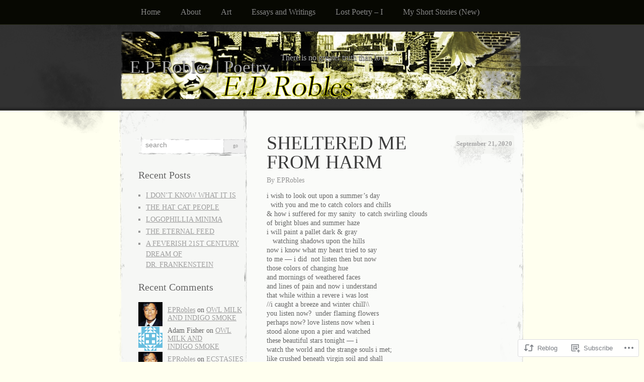

--- FILE ---
content_type: text/html; charset=UTF-8
request_url: https://eprobles.com/2020/09/21/sheltered-me-from-harm/
body_size: 35083
content:
<!DOCTYPE html>
<!--[if IE 8]>
<html id="ie8" lang="en">
<![endif]-->
<!--[if !(IE 8)]><!-->
<html lang="en">
<!--<![endif]-->
<head>
<meta charset="UTF-8" />
<title>SHELTERED ME FROM HARM | E.P. Robles | Poetry</title>
<link rel="profile" href="http://gmpg.org/xfn/11" />
<link rel="pingback" href="https://eprobles.com/xmlrpc.php" />
<meta name='robots' content='max-image-preview:large' />

<!-- Async WordPress.com Remote Login -->
<script id="wpcom_remote_login_js">
var wpcom_remote_login_extra_auth = '';
function wpcom_remote_login_remove_dom_node_id( element_id ) {
	var dom_node = document.getElementById( element_id );
	if ( dom_node ) { dom_node.parentNode.removeChild( dom_node ); }
}
function wpcom_remote_login_remove_dom_node_classes( class_name ) {
	var dom_nodes = document.querySelectorAll( '.' + class_name );
	for ( var i = 0; i < dom_nodes.length; i++ ) {
		dom_nodes[ i ].parentNode.removeChild( dom_nodes[ i ] );
	}
}
function wpcom_remote_login_final_cleanup() {
	wpcom_remote_login_remove_dom_node_classes( "wpcom_remote_login_msg" );
	wpcom_remote_login_remove_dom_node_id( "wpcom_remote_login_key" );
	wpcom_remote_login_remove_dom_node_id( "wpcom_remote_login_validate" );
	wpcom_remote_login_remove_dom_node_id( "wpcom_remote_login_js" );
	wpcom_remote_login_remove_dom_node_id( "wpcom_request_access_iframe" );
	wpcom_remote_login_remove_dom_node_id( "wpcom_request_access_styles" );
}

// Watch for messages back from the remote login
window.addEventListener( "message", function( e ) {
	if ( e.origin === "https://r-login.wordpress.com" ) {
		var data = {};
		try {
			data = JSON.parse( e.data );
		} catch( e ) {
			wpcom_remote_login_final_cleanup();
			return;
		}

		if ( data.msg === 'LOGIN' ) {
			// Clean up the login check iframe
			wpcom_remote_login_remove_dom_node_id( "wpcom_remote_login_key" );

			var id_regex = new RegExp( /^[0-9]+$/ );
			var token_regex = new RegExp( /^.*|.*|.*$/ );
			if (
				token_regex.test( data.token )
				&& id_regex.test( data.wpcomid )
			) {
				// We have everything we need to ask for a login
				var script = document.createElement( "script" );
				script.setAttribute( "id", "wpcom_remote_login_validate" );
				script.src = '/remote-login.php?wpcom_remote_login=validate'
					+ '&wpcomid=' + data.wpcomid
					+ '&token=' + encodeURIComponent( data.token )
					+ '&host=' + window.location.protocol
					+ '//' + window.location.hostname
					+ '&postid=8002'
					+ '&is_singular=1';
				document.body.appendChild( script );
			}

			return;
		}

		// Safari ITP, not logged in, so redirect
		if ( data.msg === 'LOGIN-REDIRECT' ) {
			window.location = 'https://wordpress.com/log-in?redirect_to=' + window.location.href;
			return;
		}

		// Safari ITP, storage access failed, remove the request
		if ( data.msg === 'LOGIN-REMOVE' ) {
			var css_zap = 'html { -webkit-transition: margin-top 1s; transition: margin-top 1s; } /* 9001 */ html { margin-top: 0 !important; } * html body { margin-top: 0 !important; } @media screen and ( max-width: 782px ) { html { margin-top: 0 !important; } * html body { margin-top: 0 !important; } }';
			var style_zap = document.createElement( 'style' );
			style_zap.type = 'text/css';
			style_zap.appendChild( document.createTextNode( css_zap ) );
			document.body.appendChild( style_zap );

			var e = document.getElementById( 'wpcom_request_access_iframe' );
			e.parentNode.removeChild( e );

			document.cookie = 'wordpress_com_login_access=denied; path=/; max-age=31536000';

			return;
		}

		// Safari ITP
		if ( data.msg === 'REQUEST_ACCESS' ) {
			console.log( 'request access: safari' );

			// Check ITP iframe enable/disable knob
			if ( wpcom_remote_login_extra_auth !== 'safari_itp_iframe' ) {
				return;
			}

			// If we are in a "private window" there is no ITP.
			var private_window = false;
			try {
				var opendb = window.openDatabase( null, null, null, null );
			} catch( e ) {
				private_window = true;
			}

			if ( private_window ) {
				console.log( 'private window' );
				return;
			}

			var iframe = document.createElement( 'iframe' );
			iframe.id = 'wpcom_request_access_iframe';
			iframe.setAttribute( 'scrolling', 'no' );
			iframe.setAttribute( 'sandbox', 'allow-storage-access-by-user-activation allow-scripts allow-same-origin allow-top-navigation-by-user-activation' );
			iframe.src = 'https://r-login.wordpress.com/remote-login.php?wpcom_remote_login=request_access&origin=' + encodeURIComponent( data.origin ) + '&wpcomid=' + encodeURIComponent( data.wpcomid );

			var css = 'html { -webkit-transition: margin-top 1s; transition: margin-top 1s; } /* 9001 */ html { margin-top: 46px !important; } * html body { margin-top: 46px !important; } @media screen and ( max-width: 660px ) { html { margin-top: 71px !important; } * html body { margin-top: 71px !important; } #wpcom_request_access_iframe { display: block; height: 71px !important; } } #wpcom_request_access_iframe { border: 0px; height: 46px; position: fixed; top: 0; left: 0; width: 100%; min-width: 100%; z-index: 99999; background: #23282d; } ';

			var style = document.createElement( 'style' );
			style.type = 'text/css';
			style.id = 'wpcom_request_access_styles';
			style.appendChild( document.createTextNode( css ) );
			document.body.appendChild( style );

			document.body.appendChild( iframe );
		}

		if ( data.msg === 'DONE' ) {
			wpcom_remote_login_final_cleanup();
		}
	}
}, false );

// Inject the remote login iframe after the page has had a chance to load
// more critical resources
window.addEventListener( "DOMContentLoaded", function( e ) {
	var iframe = document.createElement( "iframe" );
	iframe.style.display = "none";
	iframe.setAttribute( "scrolling", "no" );
	iframe.setAttribute( "id", "wpcom_remote_login_key" );
	iframe.src = "https://r-login.wordpress.com/remote-login.php"
		+ "?wpcom_remote_login=key"
		+ "&origin=aHR0cHM6Ly9lcHJvYmxlcy5jb20%3D"
		+ "&wpcomid=60400771"
		+ "&time=" + Math.floor( Date.now() / 1000 );
	document.body.appendChild( iframe );
}, false );
</script>
<link rel='dns-prefetch' href='//s0.wp.com' />
<link rel='dns-prefetch' href='//widgets.wp.com' />
<link rel='dns-prefetch' href='//wordpress.com' />
<link rel="alternate" type="application/rss+xml" title="E.P. Robles | Poetry &raquo; Feed" href="https://eprobles.com/feed/" />
<link rel="alternate" type="application/rss+xml" title="E.P. Robles | Poetry &raquo; Comments Feed" href="https://eprobles.com/comments/feed/" />
<link rel="alternate" type="application/rss+xml" title="E.P. Robles | Poetry &raquo; SHELTERED ME FROM&nbsp;HARM Comments Feed" href="https://eprobles.com/2020/09/21/sheltered-me-from-harm/feed/" />
	<script type="text/javascript">
		/* <![CDATA[ */
		function addLoadEvent(func) {
			var oldonload = window.onload;
			if (typeof window.onload != 'function') {
				window.onload = func;
			} else {
				window.onload = function () {
					oldonload();
					func();
				}
			}
		}
		/* ]]> */
	</script>
	<link crossorigin='anonymous' rel='stylesheet' id='all-css-0-1' href='/_static/??-eJxtzEkKgDAQRNELGZs4EDfiWUJsxMzYHby+RARB3BQ8KD6cWZgUGSNDKCL7su2RwCJnbdxjCCnVWYtHggO9ZlxFTsQftYaogf+k3x2+4Vv1voRZqrHvpkHJwV5glDTa&cssminify=yes' type='text/css' media='all' />
<style id='wp-emoji-styles-inline-css'>

	img.wp-smiley, img.emoji {
		display: inline !important;
		border: none !important;
		box-shadow: none !important;
		height: 1em !important;
		width: 1em !important;
		margin: 0 0.07em !important;
		vertical-align: -0.1em !important;
		background: none !important;
		padding: 0 !important;
	}
/*# sourceURL=wp-emoji-styles-inline-css */
</style>
<link crossorigin='anonymous' rel='stylesheet' id='all-css-2-1' href='/wp-content/plugins/gutenberg-core/v22.2.0/build/styles/block-library/style.css?m=1764855221i&cssminify=yes' type='text/css' media='all' />
<style id='wp-block-library-inline-css'>
.has-text-align-justify {
	text-align:justify;
}
.has-text-align-justify{text-align:justify;}

/*# sourceURL=wp-block-library-inline-css */
</style><style id='global-styles-inline-css'>
:root{--wp--preset--aspect-ratio--square: 1;--wp--preset--aspect-ratio--4-3: 4/3;--wp--preset--aspect-ratio--3-4: 3/4;--wp--preset--aspect-ratio--3-2: 3/2;--wp--preset--aspect-ratio--2-3: 2/3;--wp--preset--aspect-ratio--16-9: 16/9;--wp--preset--aspect-ratio--9-16: 9/16;--wp--preset--color--black: #000000;--wp--preset--color--cyan-bluish-gray: #abb8c3;--wp--preset--color--white: #ffffff;--wp--preset--color--pale-pink: #f78da7;--wp--preset--color--vivid-red: #cf2e2e;--wp--preset--color--luminous-vivid-orange: #ff6900;--wp--preset--color--luminous-vivid-amber: #fcb900;--wp--preset--color--light-green-cyan: #7bdcb5;--wp--preset--color--vivid-green-cyan: #00d084;--wp--preset--color--pale-cyan-blue: #8ed1fc;--wp--preset--color--vivid-cyan-blue: #0693e3;--wp--preset--color--vivid-purple: #9b51e0;--wp--preset--gradient--vivid-cyan-blue-to-vivid-purple: linear-gradient(135deg,rgb(6,147,227) 0%,rgb(155,81,224) 100%);--wp--preset--gradient--light-green-cyan-to-vivid-green-cyan: linear-gradient(135deg,rgb(122,220,180) 0%,rgb(0,208,130) 100%);--wp--preset--gradient--luminous-vivid-amber-to-luminous-vivid-orange: linear-gradient(135deg,rgb(252,185,0) 0%,rgb(255,105,0) 100%);--wp--preset--gradient--luminous-vivid-orange-to-vivid-red: linear-gradient(135deg,rgb(255,105,0) 0%,rgb(207,46,46) 100%);--wp--preset--gradient--very-light-gray-to-cyan-bluish-gray: linear-gradient(135deg,rgb(238,238,238) 0%,rgb(169,184,195) 100%);--wp--preset--gradient--cool-to-warm-spectrum: linear-gradient(135deg,rgb(74,234,220) 0%,rgb(151,120,209) 20%,rgb(207,42,186) 40%,rgb(238,44,130) 60%,rgb(251,105,98) 80%,rgb(254,248,76) 100%);--wp--preset--gradient--blush-light-purple: linear-gradient(135deg,rgb(255,206,236) 0%,rgb(152,150,240) 100%);--wp--preset--gradient--blush-bordeaux: linear-gradient(135deg,rgb(254,205,165) 0%,rgb(254,45,45) 50%,rgb(107,0,62) 100%);--wp--preset--gradient--luminous-dusk: linear-gradient(135deg,rgb(255,203,112) 0%,rgb(199,81,192) 50%,rgb(65,88,208) 100%);--wp--preset--gradient--pale-ocean: linear-gradient(135deg,rgb(255,245,203) 0%,rgb(182,227,212) 50%,rgb(51,167,181) 100%);--wp--preset--gradient--electric-grass: linear-gradient(135deg,rgb(202,248,128) 0%,rgb(113,206,126) 100%);--wp--preset--gradient--midnight: linear-gradient(135deg,rgb(2,3,129) 0%,rgb(40,116,252) 100%);--wp--preset--font-size--small: 13px;--wp--preset--font-size--medium: 20px;--wp--preset--font-size--large: 36px;--wp--preset--font-size--x-large: 42px;--wp--preset--font-family--albert-sans: 'Albert Sans', sans-serif;--wp--preset--font-family--alegreya: Alegreya, serif;--wp--preset--font-family--arvo: Arvo, serif;--wp--preset--font-family--bodoni-moda: 'Bodoni Moda', serif;--wp--preset--font-family--bricolage-grotesque: 'Bricolage Grotesque', sans-serif;--wp--preset--font-family--cabin: Cabin, sans-serif;--wp--preset--font-family--chivo: Chivo, sans-serif;--wp--preset--font-family--commissioner: Commissioner, sans-serif;--wp--preset--font-family--cormorant: Cormorant, serif;--wp--preset--font-family--courier-prime: 'Courier Prime', monospace;--wp--preset--font-family--crimson-pro: 'Crimson Pro', serif;--wp--preset--font-family--dm-mono: 'DM Mono', monospace;--wp--preset--font-family--dm-sans: 'DM Sans', sans-serif;--wp--preset--font-family--dm-serif-display: 'DM Serif Display', serif;--wp--preset--font-family--domine: Domine, serif;--wp--preset--font-family--eb-garamond: 'EB Garamond', serif;--wp--preset--font-family--epilogue: Epilogue, sans-serif;--wp--preset--font-family--fahkwang: Fahkwang, sans-serif;--wp--preset--font-family--figtree: Figtree, sans-serif;--wp--preset--font-family--fira-sans: 'Fira Sans', sans-serif;--wp--preset--font-family--fjalla-one: 'Fjalla One', sans-serif;--wp--preset--font-family--fraunces: Fraunces, serif;--wp--preset--font-family--gabarito: Gabarito, system-ui;--wp--preset--font-family--ibm-plex-mono: 'IBM Plex Mono', monospace;--wp--preset--font-family--ibm-plex-sans: 'IBM Plex Sans', sans-serif;--wp--preset--font-family--ibarra-real-nova: 'Ibarra Real Nova', serif;--wp--preset--font-family--instrument-serif: 'Instrument Serif', serif;--wp--preset--font-family--inter: Inter, sans-serif;--wp--preset--font-family--josefin-sans: 'Josefin Sans', sans-serif;--wp--preset--font-family--jost: Jost, sans-serif;--wp--preset--font-family--libre-baskerville: 'Libre Baskerville', serif;--wp--preset--font-family--libre-franklin: 'Libre Franklin', sans-serif;--wp--preset--font-family--literata: Literata, serif;--wp--preset--font-family--lora: Lora, serif;--wp--preset--font-family--merriweather: Merriweather, serif;--wp--preset--font-family--montserrat: Montserrat, sans-serif;--wp--preset--font-family--newsreader: Newsreader, serif;--wp--preset--font-family--noto-sans-mono: 'Noto Sans Mono', sans-serif;--wp--preset--font-family--nunito: Nunito, sans-serif;--wp--preset--font-family--open-sans: 'Open Sans', sans-serif;--wp--preset--font-family--overpass: Overpass, sans-serif;--wp--preset--font-family--pt-serif: 'PT Serif', serif;--wp--preset--font-family--petrona: Petrona, serif;--wp--preset--font-family--piazzolla: Piazzolla, serif;--wp--preset--font-family--playfair-display: 'Playfair Display', serif;--wp--preset--font-family--plus-jakarta-sans: 'Plus Jakarta Sans', sans-serif;--wp--preset--font-family--poppins: Poppins, sans-serif;--wp--preset--font-family--raleway: Raleway, sans-serif;--wp--preset--font-family--roboto: Roboto, sans-serif;--wp--preset--font-family--roboto-slab: 'Roboto Slab', serif;--wp--preset--font-family--rubik: Rubik, sans-serif;--wp--preset--font-family--rufina: Rufina, serif;--wp--preset--font-family--sora: Sora, sans-serif;--wp--preset--font-family--source-sans-3: 'Source Sans 3', sans-serif;--wp--preset--font-family--source-serif-4: 'Source Serif 4', serif;--wp--preset--font-family--space-mono: 'Space Mono', monospace;--wp--preset--font-family--syne: Syne, sans-serif;--wp--preset--font-family--texturina: Texturina, serif;--wp--preset--font-family--urbanist: Urbanist, sans-serif;--wp--preset--font-family--work-sans: 'Work Sans', sans-serif;--wp--preset--spacing--20: 0.44rem;--wp--preset--spacing--30: 0.67rem;--wp--preset--spacing--40: 1rem;--wp--preset--spacing--50: 1.5rem;--wp--preset--spacing--60: 2.25rem;--wp--preset--spacing--70: 3.38rem;--wp--preset--spacing--80: 5.06rem;--wp--preset--shadow--natural: 6px 6px 9px rgba(0, 0, 0, 0.2);--wp--preset--shadow--deep: 12px 12px 50px rgba(0, 0, 0, 0.4);--wp--preset--shadow--sharp: 6px 6px 0px rgba(0, 0, 0, 0.2);--wp--preset--shadow--outlined: 6px 6px 0px -3px rgb(255, 255, 255), 6px 6px rgb(0, 0, 0);--wp--preset--shadow--crisp: 6px 6px 0px rgb(0, 0, 0);}:where(.is-layout-flex){gap: 0.5em;}:where(.is-layout-grid){gap: 0.5em;}body .is-layout-flex{display: flex;}.is-layout-flex{flex-wrap: wrap;align-items: center;}.is-layout-flex > :is(*, div){margin: 0;}body .is-layout-grid{display: grid;}.is-layout-grid > :is(*, div){margin: 0;}:where(.wp-block-columns.is-layout-flex){gap: 2em;}:where(.wp-block-columns.is-layout-grid){gap: 2em;}:where(.wp-block-post-template.is-layout-flex){gap: 1.25em;}:where(.wp-block-post-template.is-layout-grid){gap: 1.25em;}.has-black-color{color: var(--wp--preset--color--black) !important;}.has-cyan-bluish-gray-color{color: var(--wp--preset--color--cyan-bluish-gray) !important;}.has-white-color{color: var(--wp--preset--color--white) !important;}.has-pale-pink-color{color: var(--wp--preset--color--pale-pink) !important;}.has-vivid-red-color{color: var(--wp--preset--color--vivid-red) !important;}.has-luminous-vivid-orange-color{color: var(--wp--preset--color--luminous-vivid-orange) !important;}.has-luminous-vivid-amber-color{color: var(--wp--preset--color--luminous-vivid-amber) !important;}.has-light-green-cyan-color{color: var(--wp--preset--color--light-green-cyan) !important;}.has-vivid-green-cyan-color{color: var(--wp--preset--color--vivid-green-cyan) !important;}.has-pale-cyan-blue-color{color: var(--wp--preset--color--pale-cyan-blue) !important;}.has-vivid-cyan-blue-color{color: var(--wp--preset--color--vivid-cyan-blue) !important;}.has-vivid-purple-color{color: var(--wp--preset--color--vivid-purple) !important;}.has-black-background-color{background-color: var(--wp--preset--color--black) !important;}.has-cyan-bluish-gray-background-color{background-color: var(--wp--preset--color--cyan-bluish-gray) !important;}.has-white-background-color{background-color: var(--wp--preset--color--white) !important;}.has-pale-pink-background-color{background-color: var(--wp--preset--color--pale-pink) !important;}.has-vivid-red-background-color{background-color: var(--wp--preset--color--vivid-red) !important;}.has-luminous-vivid-orange-background-color{background-color: var(--wp--preset--color--luminous-vivid-orange) !important;}.has-luminous-vivid-amber-background-color{background-color: var(--wp--preset--color--luminous-vivid-amber) !important;}.has-light-green-cyan-background-color{background-color: var(--wp--preset--color--light-green-cyan) !important;}.has-vivid-green-cyan-background-color{background-color: var(--wp--preset--color--vivid-green-cyan) !important;}.has-pale-cyan-blue-background-color{background-color: var(--wp--preset--color--pale-cyan-blue) !important;}.has-vivid-cyan-blue-background-color{background-color: var(--wp--preset--color--vivid-cyan-blue) !important;}.has-vivid-purple-background-color{background-color: var(--wp--preset--color--vivid-purple) !important;}.has-black-border-color{border-color: var(--wp--preset--color--black) !important;}.has-cyan-bluish-gray-border-color{border-color: var(--wp--preset--color--cyan-bluish-gray) !important;}.has-white-border-color{border-color: var(--wp--preset--color--white) !important;}.has-pale-pink-border-color{border-color: var(--wp--preset--color--pale-pink) !important;}.has-vivid-red-border-color{border-color: var(--wp--preset--color--vivid-red) !important;}.has-luminous-vivid-orange-border-color{border-color: var(--wp--preset--color--luminous-vivid-orange) !important;}.has-luminous-vivid-amber-border-color{border-color: var(--wp--preset--color--luminous-vivid-amber) !important;}.has-light-green-cyan-border-color{border-color: var(--wp--preset--color--light-green-cyan) !important;}.has-vivid-green-cyan-border-color{border-color: var(--wp--preset--color--vivid-green-cyan) !important;}.has-pale-cyan-blue-border-color{border-color: var(--wp--preset--color--pale-cyan-blue) !important;}.has-vivid-cyan-blue-border-color{border-color: var(--wp--preset--color--vivid-cyan-blue) !important;}.has-vivid-purple-border-color{border-color: var(--wp--preset--color--vivid-purple) !important;}.has-vivid-cyan-blue-to-vivid-purple-gradient-background{background: var(--wp--preset--gradient--vivid-cyan-blue-to-vivid-purple) !important;}.has-light-green-cyan-to-vivid-green-cyan-gradient-background{background: var(--wp--preset--gradient--light-green-cyan-to-vivid-green-cyan) !important;}.has-luminous-vivid-amber-to-luminous-vivid-orange-gradient-background{background: var(--wp--preset--gradient--luminous-vivid-amber-to-luminous-vivid-orange) !important;}.has-luminous-vivid-orange-to-vivid-red-gradient-background{background: var(--wp--preset--gradient--luminous-vivid-orange-to-vivid-red) !important;}.has-very-light-gray-to-cyan-bluish-gray-gradient-background{background: var(--wp--preset--gradient--very-light-gray-to-cyan-bluish-gray) !important;}.has-cool-to-warm-spectrum-gradient-background{background: var(--wp--preset--gradient--cool-to-warm-spectrum) !important;}.has-blush-light-purple-gradient-background{background: var(--wp--preset--gradient--blush-light-purple) !important;}.has-blush-bordeaux-gradient-background{background: var(--wp--preset--gradient--blush-bordeaux) !important;}.has-luminous-dusk-gradient-background{background: var(--wp--preset--gradient--luminous-dusk) !important;}.has-pale-ocean-gradient-background{background: var(--wp--preset--gradient--pale-ocean) !important;}.has-electric-grass-gradient-background{background: var(--wp--preset--gradient--electric-grass) !important;}.has-midnight-gradient-background{background: var(--wp--preset--gradient--midnight) !important;}.has-small-font-size{font-size: var(--wp--preset--font-size--small) !important;}.has-medium-font-size{font-size: var(--wp--preset--font-size--medium) !important;}.has-large-font-size{font-size: var(--wp--preset--font-size--large) !important;}.has-x-large-font-size{font-size: var(--wp--preset--font-size--x-large) !important;}.has-albert-sans-font-family{font-family: var(--wp--preset--font-family--albert-sans) !important;}.has-alegreya-font-family{font-family: var(--wp--preset--font-family--alegreya) !important;}.has-arvo-font-family{font-family: var(--wp--preset--font-family--arvo) !important;}.has-bodoni-moda-font-family{font-family: var(--wp--preset--font-family--bodoni-moda) !important;}.has-bricolage-grotesque-font-family{font-family: var(--wp--preset--font-family--bricolage-grotesque) !important;}.has-cabin-font-family{font-family: var(--wp--preset--font-family--cabin) !important;}.has-chivo-font-family{font-family: var(--wp--preset--font-family--chivo) !important;}.has-commissioner-font-family{font-family: var(--wp--preset--font-family--commissioner) !important;}.has-cormorant-font-family{font-family: var(--wp--preset--font-family--cormorant) !important;}.has-courier-prime-font-family{font-family: var(--wp--preset--font-family--courier-prime) !important;}.has-crimson-pro-font-family{font-family: var(--wp--preset--font-family--crimson-pro) !important;}.has-dm-mono-font-family{font-family: var(--wp--preset--font-family--dm-mono) !important;}.has-dm-sans-font-family{font-family: var(--wp--preset--font-family--dm-sans) !important;}.has-dm-serif-display-font-family{font-family: var(--wp--preset--font-family--dm-serif-display) !important;}.has-domine-font-family{font-family: var(--wp--preset--font-family--domine) !important;}.has-eb-garamond-font-family{font-family: var(--wp--preset--font-family--eb-garamond) !important;}.has-epilogue-font-family{font-family: var(--wp--preset--font-family--epilogue) !important;}.has-fahkwang-font-family{font-family: var(--wp--preset--font-family--fahkwang) !important;}.has-figtree-font-family{font-family: var(--wp--preset--font-family--figtree) !important;}.has-fira-sans-font-family{font-family: var(--wp--preset--font-family--fira-sans) !important;}.has-fjalla-one-font-family{font-family: var(--wp--preset--font-family--fjalla-one) !important;}.has-fraunces-font-family{font-family: var(--wp--preset--font-family--fraunces) !important;}.has-gabarito-font-family{font-family: var(--wp--preset--font-family--gabarito) !important;}.has-ibm-plex-mono-font-family{font-family: var(--wp--preset--font-family--ibm-plex-mono) !important;}.has-ibm-plex-sans-font-family{font-family: var(--wp--preset--font-family--ibm-plex-sans) !important;}.has-ibarra-real-nova-font-family{font-family: var(--wp--preset--font-family--ibarra-real-nova) !important;}.has-instrument-serif-font-family{font-family: var(--wp--preset--font-family--instrument-serif) !important;}.has-inter-font-family{font-family: var(--wp--preset--font-family--inter) !important;}.has-josefin-sans-font-family{font-family: var(--wp--preset--font-family--josefin-sans) !important;}.has-jost-font-family{font-family: var(--wp--preset--font-family--jost) !important;}.has-libre-baskerville-font-family{font-family: var(--wp--preset--font-family--libre-baskerville) !important;}.has-libre-franklin-font-family{font-family: var(--wp--preset--font-family--libre-franklin) !important;}.has-literata-font-family{font-family: var(--wp--preset--font-family--literata) !important;}.has-lora-font-family{font-family: var(--wp--preset--font-family--lora) !important;}.has-merriweather-font-family{font-family: var(--wp--preset--font-family--merriweather) !important;}.has-montserrat-font-family{font-family: var(--wp--preset--font-family--montserrat) !important;}.has-newsreader-font-family{font-family: var(--wp--preset--font-family--newsreader) !important;}.has-noto-sans-mono-font-family{font-family: var(--wp--preset--font-family--noto-sans-mono) !important;}.has-nunito-font-family{font-family: var(--wp--preset--font-family--nunito) !important;}.has-open-sans-font-family{font-family: var(--wp--preset--font-family--open-sans) !important;}.has-overpass-font-family{font-family: var(--wp--preset--font-family--overpass) !important;}.has-pt-serif-font-family{font-family: var(--wp--preset--font-family--pt-serif) !important;}.has-petrona-font-family{font-family: var(--wp--preset--font-family--petrona) !important;}.has-piazzolla-font-family{font-family: var(--wp--preset--font-family--piazzolla) !important;}.has-playfair-display-font-family{font-family: var(--wp--preset--font-family--playfair-display) !important;}.has-plus-jakarta-sans-font-family{font-family: var(--wp--preset--font-family--plus-jakarta-sans) !important;}.has-poppins-font-family{font-family: var(--wp--preset--font-family--poppins) !important;}.has-raleway-font-family{font-family: var(--wp--preset--font-family--raleway) !important;}.has-roboto-font-family{font-family: var(--wp--preset--font-family--roboto) !important;}.has-roboto-slab-font-family{font-family: var(--wp--preset--font-family--roboto-slab) !important;}.has-rubik-font-family{font-family: var(--wp--preset--font-family--rubik) !important;}.has-rufina-font-family{font-family: var(--wp--preset--font-family--rufina) !important;}.has-sora-font-family{font-family: var(--wp--preset--font-family--sora) !important;}.has-source-sans-3-font-family{font-family: var(--wp--preset--font-family--source-sans-3) !important;}.has-source-serif-4-font-family{font-family: var(--wp--preset--font-family--source-serif-4) !important;}.has-space-mono-font-family{font-family: var(--wp--preset--font-family--space-mono) !important;}.has-syne-font-family{font-family: var(--wp--preset--font-family--syne) !important;}.has-texturina-font-family{font-family: var(--wp--preset--font-family--texturina) !important;}.has-urbanist-font-family{font-family: var(--wp--preset--font-family--urbanist) !important;}.has-work-sans-font-family{font-family: var(--wp--preset--font-family--work-sans) !important;}
/*# sourceURL=global-styles-inline-css */
</style>

<style id='classic-theme-styles-inline-css'>
/*! This file is auto-generated */
.wp-block-button__link{color:#fff;background-color:#32373c;border-radius:9999px;box-shadow:none;text-decoration:none;padding:calc(.667em + 2px) calc(1.333em + 2px);font-size:1.125em}.wp-block-file__button{background:#32373c;color:#fff;text-decoration:none}
/*# sourceURL=/wp-includes/css/classic-themes.min.css */
</style>
<link crossorigin='anonymous' rel='stylesheet' id='all-css-4-1' href='/_static/??-eJx9jskOwjAMRH+IYPblgPgUlMWClDqJYqf9fVxVXABxseSZefbAWIzPSTAJUDOlb/eYGHyuqDoVK6AJwhAt9kgaW3rmBfzGxqKMca5UZDY6KTYy8lCQ/3EdSrH+aVSaT8wGUM7pbd4GTCFXsE0yWZHovzDg6sG12AcYsDp9reLUmT/3qcyVLuvj4bRd7fbnTfcCmvdj7g==&cssminify=yes' type='text/css' media='all' />
<link rel='stylesheet' id='verbum-gutenberg-css-css' href='https://widgets.wp.com/verbum-block-editor/block-editor.css?ver=1738686361' media='all' />
<link crossorigin='anonymous' rel='stylesheet' id='all-css-6-1' href='/_static/??/wp-content/mu-plugins/comment-likes/css/comment-likes.css,/i/noticons/noticons.css,/wp-content/themes/pub/elegant-grunge/style.css?m=1747151381j&cssminify=yes' type='text/css' media='all' />
<link crossorigin='anonymous' rel='stylesheet' id='all-css-8-1' href='/_static/??-eJzTLy/QTc7PK0nNK9HPLdUtyClNz8wr1i9KTcrJTwcy0/WTi5G5ekCujj52Temp+bo5+cmJJZn5eSgc3bScxMwikFb7XFtDE1NLExMLc0OTLACohS2q&cssminify=yes' type='text/css' media='all' />
<link crossorigin='anonymous' rel='stylesheet' id='print-css-9-1' href='/wp-content/mu-plugins/global-print/global-print.css?m=1465851035i&cssminify=yes' type='text/css' media='print' />
<style id='jetpack-global-styles-frontend-style-inline-css'>
:root { --font-headings: unset; --font-base: unset; --font-headings-default: -apple-system,BlinkMacSystemFont,"Segoe UI",Roboto,Oxygen-Sans,Ubuntu,Cantarell,"Helvetica Neue",sans-serif; --font-base-default: -apple-system,BlinkMacSystemFont,"Segoe UI",Roboto,Oxygen-Sans,Ubuntu,Cantarell,"Helvetica Neue",sans-serif;}
/*# sourceURL=jetpack-global-styles-frontend-style-inline-css */
</style>
<link crossorigin='anonymous' rel='stylesheet' id='all-css-12-1' href='/_static/??-eJyNjcEKwjAQRH/IuFRT6kX8FNkmS5K6yQY3Qfx7bfEiXrwM82B4A49qnJRGpUHupnIPqSgs1Cq624chi6zhO5OCRryTR++fW00l7J3qDv43XVNxoOISsmEJol/wY2uR8vs3WggsM/I6uOTzMI3Hw8lOg11eUT1JKA==&cssminify=yes' type='text/css' media='all' />
<script type="text/javascript" id="jetpack_related-posts-js-extra">
/* <![CDATA[ */
var related_posts_js_options = {"post_heading":"h4"};
//# sourceURL=jetpack_related-posts-js-extra
/* ]]> */
</script>
<script type="text/javascript" id="wpcom-actionbar-placeholder-js-extra">
/* <![CDATA[ */
var actionbardata = {"siteID":"60400771","postID":"8002","siteURL":"https://eprobles.com","xhrURL":"https://eprobles.com/wp-admin/admin-ajax.php","nonce":"a341b530e9","isLoggedIn":"","statusMessage":"","subsEmailDefault":"instantly","proxyScriptUrl":"https://s0.wp.com/wp-content/js/wpcom-proxy-request.js?m=1513050504i&amp;ver=20211021","shortlink":"https://wp.me/p45qZZ-254","i18n":{"followedText":"New posts from this site will now appear in your \u003Ca href=\"https://wordpress.com/reader\"\u003EReader\u003C/a\u003E","foldBar":"Collapse this bar","unfoldBar":"Expand this bar","shortLinkCopied":"Shortlink copied to clipboard."}};
//# sourceURL=wpcom-actionbar-placeholder-js-extra
/* ]]> */
</script>
<script type="text/javascript" id="jetpack-mu-wpcom-settings-js-before">
/* <![CDATA[ */
var JETPACK_MU_WPCOM_SETTINGS = {"assetsUrl":"https://s0.wp.com/wp-content/mu-plugins/jetpack-mu-wpcom-plugin/moon/jetpack_vendor/automattic/jetpack-mu-wpcom/src/build/"};
//# sourceURL=jetpack-mu-wpcom-settings-js-before
/* ]]> */
</script>
<script crossorigin='anonymous' type='text/javascript'  src='/_static/??/wp-content/mu-plugins/jetpack-plugin/moon/_inc/build/related-posts/related-posts.min.js,/wp-content/js/rlt-proxy.js?m=1755006225j'></script>
<script type="text/javascript" id="rlt-proxy-js-after">
/* <![CDATA[ */
	rltInitialize( {"token":null,"iframeOrigins":["https:\/\/widgets.wp.com"]} );
//# sourceURL=rlt-proxy-js-after
/* ]]> */
</script>
<link rel="EditURI" type="application/rsd+xml" title="RSD" href="https://erobles1963.wordpress.com/xmlrpc.php?rsd" />
<meta name="generator" content="WordPress.com" />
<link rel="canonical" href="https://eprobles.com/2020/09/21/sheltered-me-from-harm/" />
<link rel='shortlink' href='https://wp.me/p45qZZ-254' />
<link rel="alternate" type="application/json+oembed" href="https://public-api.wordpress.com/oembed/?format=json&amp;url=https%3A%2F%2Feprobles.com%2F2020%2F09%2F21%2Fsheltered-me-from-harm%2F&amp;for=wpcom-auto-discovery" /><link rel="alternate" type="application/xml+oembed" href="https://public-api.wordpress.com/oembed/?format=xml&amp;url=https%3A%2F%2Feprobles.com%2F2020%2F09%2F21%2Fsheltered-me-from-harm%2F&amp;for=wpcom-auto-discovery" />
<!-- Jetpack Open Graph Tags -->
<meta property="og:type" content="article" />
<meta property="og:title" content="SHELTERED ME FROM HARM" />
<meta property="og:url" content="https://eprobles.com/2020/09/21/sheltered-me-from-harm/" />
<meta property="og:description" content="i wish to look out upon a summer&#8217;s day   with you and me to catch colors and chills &amp; how i suffered for my sanity  to catch swirling clouds of bright blues and summer haze i will paint a…" />
<meta property="article:published_time" content="2020-09-21T00:28:20+00:00" />
<meta property="article:modified_time" content="2020-09-21T00:28:20+00:00" />
<meta property="og:site_name" content="E.P. Robles | Poetry" />
<meta property="og:image" content="https://secure.gravatar.com/blavatar/005dcc531f430f8a92a992d6f43c96d09ff939b4275e9359af5bedde0affac62?s=200&#038;ts=1768307968" />
<meta property="og:image:width" content="200" />
<meta property="og:image:height" content="200" />
<meta property="og:image:alt" content="" />
<meta property="og:locale" content="en_US" />
<meta property="article:publisher" content="https://www.facebook.com/WordPresscom" />
<meta name="twitter:creator" content="@erobles1963" />
<meta name="twitter:site" content="@erobles1963" />
<meta name="twitter:text:title" content="SHELTERED ME FROM&nbsp;HARM" />
<meta name="twitter:image" content="https://secure.gravatar.com/blavatar/005dcc531f430f8a92a992d6f43c96d09ff939b4275e9359af5bedde0affac62?s=240" />
<meta name="twitter:card" content="summary" />

<!-- End Jetpack Open Graph Tags -->
<link rel="shortcut icon" type="image/x-icon" href="https://secure.gravatar.com/blavatar/005dcc531f430f8a92a992d6f43c96d09ff939b4275e9359af5bedde0affac62?s=32" sizes="16x16" />
<link rel="icon" type="image/x-icon" href="https://secure.gravatar.com/blavatar/005dcc531f430f8a92a992d6f43c96d09ff939b4275e9359af5bedde0affac62?s=32" sizes="16x16" />
<link rel="apple-touch-icon" href="https://secure.gravatar.com/blavatar/005dcc531f430f8a92a992d6f43c96d09ff939b4275e9359af5bedde0affac62?s=114" />
<link rel='openid.server' href='https://eprobles.com/?openidserver=1' />
<link rel='openid.delegate' href='https://eprobles.com/' />
<link rel="search" type="application/opensearchdescription+xml" href="https://eprobles.com/osd.xml" title="E.P. Robles &#124; Poetry" />
<link rel="search" type="application/opensearchdescription+xml" href="https://s1.wp.com/opensearch.xml" title="WordPress.com" />
<style type="text/css">.recentcomments a{display:inline !important;padding:0 !important;margin:0 !important;}</style>		<style type="text/css">
			.recentcomments a {
				display: inline !important;
				padding: 0 !important;
				margin: 0 !important;
			}

			table.recentcommentsavatartop img.avatar, table.recentcommentsavatarend img.avatar {
				border: 0px;
				margin: 0;
			}

			table.recentcommentsavatartop a, table.recentcommentsavatarend a {
				border: 0px !important;
				background-color: transparent !important;
			}

			td.recentcommentsavatarend, td.recentcommentsavatartop {
				padding: 0px 0px 1px 0px;
				margin: 0px;
			}

			td.recentcommentstextend {
				border: none !important;
				padding: 0px 0px 2px 10px;
			}

			.rtl td.recentcommentstextend {
				padding: 0px 10px 2px 0px;
			}

			td.recentcommentstexttop {
				border: none;
				padding: 0px 0px 0px 10px;
			}

			.rtl td.recentcommentstexttop {
				padding: 0px 10px 0px 0px;
			}
		</style>
		<meta name="description" content="i wish to look out upon a summer&#039;s day   with you and me to catch colors and chills &amp; how i suffered for my sanity  to catch swirling clouds of bright blues and summer haze i will paint a pallet dark &amp; gray    watching shadows upon the hills now i know what my heart tried&hellip;" />

	<style type="text/css">
			#header div a,
		#header h1,
		#header h2,
		#blog-description {
			color: #d3d3d3;
		}
		</style>
<style type="text/css" id="custom-colors-css">#menu a { color: #868686;}
#menu ul li.current_page_item > a, #menu ul li.current-menu-ancestor > a, #menu ul li.current-menu-item > a, #menu ul li.current-menu-parent > a, #menu li:hover > a, #menu ul ul *:hover > a { color: #E8E8E8;}
body { background-color: #ffffef;}
#menu, #menu ul li:hover > ul { background-color: #070802;}
#menu { border-color: #181C07;}
a, #commentlist .comment .reply a:hover,#commentlist .comment .reply a:active, .more-link { color: #0A0A00;}
#header div a, #header h1, #header h2, #blog-description { color: #ADADAD;}
</style>
<link crossorigin='anonymous' rel='stylesheet' id='all-css-2-3' href='/_static/??-eJyNjEEKwkAMAD/kNtSixYP4FLG7oaTuJsEklP7eCl68eZuBYWDVlIUd2aFF0hozscGCro/8/Do0EYY7cYYpqBawmCy/SJ1kj3+sa8RdNjvA/+cmJSoarFRmdAMXTSq2k/lW8bO7tWs/nobLeB764/IGEs9EfQ==&cssminify=yes' type='text/css' media='all' />
</head>
<body class="wp-singular post-template-default single single-post postid-8002 single-format-standard wp-theme-pubelegant-grunge customizer-styles-applied two-column sidebar-content jetpack-reblog-enabled custom-colors">
	<div id="page">
			<div id="menu">
			<ul id="menu-menu-1" class="menu-header"><li id="menu-item-2042" class="menu-item menu-item-type-custom menu-item-object-custom menu-item-2042"><a href="https://erobles1963.wordpress.com/">Home</a></li>
<li id="menu-item-2043" class="menu-item menu-item-type-post_type menu-item-object-page menu-item-2043"><a href="https://eprobles.com/about/">About</a></li>
<li id="menu-item-2045" class="menu-item menu-item-type-post_type menu-item-object-page menu-item-has-children menu-item-2045"><a href="https://eprobles.com/art/">Art</a>
<ul class="sub-menu">
	<li id="menu-item-5867" class="menu-item menu-item-type-post_type menu-item-object-page menu-item-5867"><a href="https://eprobles.com/art/art-sketchesdigital/">Art &#8211; Sketches/Digital</a></li>
</ul>
</li>
<li id="menu-item-2044" class="menu-item menu-item-type-post_type menu-item-object-page menu-item-2044"><a href="https://eprobles.com/essays-and-writings/">Essays and Writings</a></li>
<li id="menu-item-5600" class="menu-item menu-item-type-custom menu-item-object-custom menu-item-has-children menu-item-5600"><a href="https://eprobles.com/lost-poetry-i/">Lost Poetry – I</a>
<ul class="sub-menu">
	<li id="menu-item-5618" class="menu-item menu-item-type-custom menu-item-object-custom menu-item-5618"><a target="_blank" rel="noopener" href="https://erobles1963.files.wordpress.com/2017/04/dreamofapastlifewithyou.jpg">Dream of Past Life with You</a></li>
	<li id="menu-item-5607" class="menu-item menu-item-type-custom menu-item-object-custom menu-item-5607"><a target="_blank" rel="noopener" href="https://erobles1963.files.wordpress.com/2017/03/lost-poems-i-spider.jpg">Spider</a></li>
	<li id="menu-item-5619" class="menu-item menu-item-type-custom menu-item-object-custom menu-item-5619"><a target="_blank" rel="noopener" href="https://erobles1963.files.wordpress.com/2017/04/apoorman.jpg">A Poor Man</a></li>
	<li id="menu-item-5616" class="menu-item menu-item-type-custom menu-item-object-custom menu-item-5616"><a target="_blank" rel="noopener" href="https://erobles1963.files.wordpress.com/2017/04/thedomesticedfly.jpg">The Domesticated Fly</a></li>
	<li id="menu-item-5608" class="menu-item menu-item-type-custom menu-item-object-custom menu-item-5608"><a target="_blank" rel="noopener" href="https://erobles1963.files.wordpress.com/2017/03/lost-poems-i-yesterdays-things.jpg">Yesterday&#8217;s Things</a></li>
	<li id="menu-item-5609" class="menu-item menu-item-type-custom menu-item-object-custom menu-item-5609"><a target="_blank" rel="noopener" href="https://erobles1963.files.wordpress.com/2017/03/lost-poems-i-the-boneman.jpg">Boneman</a></li>
	<li id="menu-item-5617" class="menu-item menu-item-type-custom menu-item-object-custom menu-item-5617"><a target="_blank" rel="noopener" href="https://erobles1963.files.wordpress.com/2017/04/silicon_death.jpg">Silicon Death</a></li>
</ul>
</li>
<li id="menu-item-5541" class="menu-item menu-item-type-custom menu-item-object-custom menu-item-5541"><a href="http://wp.me/P45qZZ-1ro">My Short Stories (New)</a></li>
</ul>			<div class="clear"></div>
		</div><!-- #menu -->
		<div id="header-wrap">
						<div id="header-image">
				<img src="https://eprobles.com/wp-content/uploads/2017/03/art02-fw.png" alt="" /></a>
			</div>
						<div id="header">
				<div>
					<a href="https://eprobles.com/" title="E.P. Robles | Poetry" rel="home">
											<h2>E.P. Robles | Poetry</h2>
											<p id="blog-description">There is no greater truth than love</p>
					</a>
				</div>
			</div>
		</div><!-- #header-wrap --><div id="content-container">
	<div id="content">
		<div id="content-body">
						<div class="post-8002 post type-post status-publish format-standard hentry category-abstract tag-love tag-poetry tag-words" id="post-8002">
				<div class="post-date">
					<span>September 21, 2020</span>
				</div>
				<h1 class="entry-title">SHELTERED ME FROM&nbsp;HARM</h1>
				<div class="post-author">
					<span class="author vcard">By <a class="url fn n" href="https://eprobles.com/author/erobles1963/" title="View all posts by EPRobles">EPRobles</a></span>				</div>
				<div class="entry">
					<p>i wish to look out upon a summer&#8217;s day<br />
  with you and me to catch colors and chills<br />
&amp; how i suffered for my sanity  to catch swirling clouds<br />
of bright blues and summer haze<br />
i will paint a pallet dark &amp; gray<br />
   watching shadows upon the hills<br />
now i know what my heart tried to say<br />
to me &#8212; i did  not listen then but now<br />
those colors of changing hue<br />
and mornings of weathered faces<br />
and lines of pain and now i understand<br />
that while within a revere i was lost<br />
//i caught a breeze and winter chill\\<br />
you listen now?  under flaming flowers<br />
perhaps now? love listens now when i <br />
stood alone upon a pier and watched<br />
these beautiful stars tonight &#8212; i<br />
watch the world and the strange souls i met;<br />
like crushed beneath virgin soil and shall<br />
they listen now?  <br />
   Love gives much toward hope.</p>
<p>:: 08.20.2020 ::</p>
<div id="jp-post-flair" class="sharedaddy sd-like-enabled sd-sharing-enabled"><div class="sharedaddy sd-sharing-enabled"><div class="robots-nocontent sd-block sd-social sd-social-official sd-sharing"><h3 class="sd-title">Share this:</h3><div class="sd-content"><ul><li class="share-twitter"><a href="https://twitter.com/share" class="twitter-share-button" data-url="https://eprobles.com/2020/09/21/sheltered-me-from-harm/" data-text="SHELTERED ME FROM HARM" data-via="erobles1963" data-related="wordpressdotcom">Tweet</a></li><li class="share-facebook"><div class="fb-share-button" data-href="https://eprobles.com/2020/09/21/sheltered-me-from-harm/" data-layout="button_count"></div></li><li><a href="#" class="sharing-anchor sd-button share-more"><span>More</span></a></li><li class="share-end"></li></ul><div class="sharing-hidden"><div class="inner" style="display: none;width:150px;"><ul style="background-image:none;"><li class="share-pinterest"><div class="pinterest_button"><a href="https://www.pinterest.com/pin/create/button/?url=https%3A%2F%2Feprobles.com%2F2020%2F09%2F21%2Fsheltered-me-from-harm%2F&#038;media=https%3A%2F%2Fsecure.gravatar.com%2Fblavatar%2F005dcc531f430f8a92a992d6f43c96d09ff939b4275e9359af5bedde0affac62%3Fs%3D96&#038;description=SHELTERED%20ME%20FROM%20HARM" data-pin-do="buttonPin" data-pin-config="beside"><img src="//assets.pinterest.com/images/pidgets/pinit_fg_en_rect_gray_20.png" /></a></div></li><li class="share-end"></li></ul></div></div></div></div></div><div class='sharedaddy sd-block sd-like jetpack-likes-widget-wrapper jetpack-likes-widget-unloaded' id='like-post-wrapper-60400771-8002-69663d008ff6c' data-src='//widgets.wp.com/likes/index.html?ver=20260113#blog_id=60400771&amp;post_id=8002&amp;origin=erobles1963.wordpress.com&amp;obj_id=60400771-8002-69663d008ff6c&amp;domain=eprobles.com' data-name='like-post-frame-60400771-8002-69663d008ff6c' data-title='Like or Reblog'><div class='likes-widget-placeholder post-likes-widget-placeholder' style='height: 55px;'><span class='button'><span>Like</span></span> <span class='loading'>Loading...</span></div><span class='sd-text-color'></span><a class='sd-link-color'></a></div>
<div id='jp-relatedposts' class='jp-relatedposts' >
	<h3 class="jp-relatedposts-headline"><em>Related</em></h3>
</div></div>				</div>
				<div class="clear"></div>
													<div id="entry-author-info" class="clearfix">
						<h2>About EPRobles</h2>
						<div id="author-avatar">
							<img referrerpolicy="no-referrer" alt='Unknown&#039;s avatar' src='https://1.gravatar.com/avatar/d83a7e3279ed0c40dd1f7d02ccf49d5b2a5c7052b982d1e34de67bce5267f78a?s=60&#038;d=identicon&#038;r=R' srcset='https://1.gravatar.com/avatar/d83a7e3279ed0c40dd1f7d02ccf49d5b2a5c7052b982d1e34de67bce5267f78a?s=60&#038;d=identicon&#038;r=R 1x, https://1.gravatar.com/avatar/d83a7e3279ed0c40dd1f7d02ccf49d5b2a5c7052b982d1e34de67bce5267f78a?s=90&#038;d=identicon&#038;r=R 1.5x, https://1.gravatar.com/avatar/d83a7e3279ed0c40dd1f7d02ccf49d5b2a5c7052b982d1e34de67bce5267f78a?s=120&#038;d=identicon&#038;r=R 2x, https://1.gravatar.com/avatar/d83a7e3279ed0c40dd1f7d02ccf49d5b2a5c7052b982d1e34de67bce5267f78a?s=180&#038;d=identicon&#038;r=R 3x, https://1.gravatar.com/avatar/d83a7e3279ed0c40dd1f7d02ccf49d5b2a5c7052b982d1e34de67bce5267f78a?s=240&#038;d=identicon&#038;r=R 4x' class='avatar avatar-60' height='60' width='60' loading='lazy' decoding='async' />						</div>
						<div id="author-description">
							Writer, Artist.  I like to paint abstract acrylic images onto canvas.  I love to read everything, and I especially enjoy science, philosophy, and the arts. I'm new to the blog experience and I very much enjoy it!  I hope to learn as much about all the features that WordPress offers and thank you -- my visitor -- for taking time to read my words.  Peace and love...								<a href="https://eprobles.com/author/erobles1963/" class="more-link">
									View all posts by EPRobles								</a>
						</div>
					</div>
								<div class="metadata">
					This entry was posted on Monday, September 21st, 2020 at 12:28 am					 and tagged with <a href="https://eprobles.com/tag/love/" rel="tag">#love</a>, <a href="https://eprobles.com/tag/poetry/" rel="tag">#poetry</a>, <a href="https://eprobles.com/tag/words/" rel="tag">#words</a> 																 						and posted in <a href="https://eprobles.com/category/abstract/" rel="category tag">#abstract</a>.										You can follow any responses to this entry through the <a href="https://eprobles.com/2020/09/21/sheltered-me-from-harm/feed/">RSS 2.0</a> feed.									</div>
				<div class="hr"><hr /></div>
			</div>
			<div class="single navigation clearfix">
				<div class="nav-previous"><a href="https://eprobles.com/2020/09/19/cadavre-exquis-2/" rel="prev"><span class="meta-nav">&laquo;</span> CADAVRE EXQUIS</a></div>
				<div class="nav-next"><a href="https://eprobles.com/2020/09/21/love-touches-one-time-for-ever/" rel="next">LOVE TOUCHES ONE TIME FOR&nbsp;EVER <span class="meta-nav">&raquo;</span></a></div>
			</div>
			
		<!-- If comments are open, but there are no comments. -->
	

		<p>
		You must be <a href="https://erobles1963.wordpress.com/wp-login.php?redirect_to=https%3A%2F%2Feprobles.com%2F2020%2F09%2F21%2Fsheltered-me-from-harm%2F">logged in</a> to post a comment.	</p>
		
					</div>
		

<div id="sidebar" class="sidebar">
	<ul>
	<li id="search-2" class="widget widget_search"><form method="get" id="searchform" action="https://eprobles.com/">
	<div>
		<input type="text" value="search" onfocus="if (this.value == 'search' ) { this.value = ''; }" onblur="if (this.value == '') { this.value = 'search';}" name="s" id="s" />
		<input type="submit" id="searchsubmit" value="Go" />
	</div>
</form></li>
		<li id="recent-posts-2" class="widget widget_recent_entries">
		<h2 class="widgettitle">Recent Posts</h2>
		<ul>
											<li>
					<a href="https://eprobles.com/2026/01/13/i-dont-know-what-it-is/">I DON&#8217;T KNOW WHAT IT&nbsp;IS</a>
									</li>
											<li>
					<a href="https://eprobles.com/2026/01/06/the-hat-cat-people/">THE HAT CAT&nbsp;PEOPLE</a>
									</li>
											<li>
					<a href="https://eprobles.com/2026/01/04/logophillia-minima/">LOGOPHILLIA MINIMA</a>
									</li>
											<li>
					<a href="https://eprobles.com/2026/01/01/the-eternal-feed/">THE ETERNAL FEED</a>
									</li>
											<li>
					<a href="https://eprobles.com/2025/12/28/a-feverish-21st-century-dream-of-dr-frankenstein/">A FEVERISH 21ST CENTURY DREAM OF DR.&nbsp;FRANKENSTEIN</a>
									</li>
					</ul>

		</li><li id="recent-comments-2" class="widget widget_recent_comments"><h2 class="widgettitle">Recent Comments</h2>				<table class="recentcommentsavatar" cellspacing="0" cellpadding="0" border="0">
					<tr><td title="EPRobles" class="recentcommentsavatartop" style="height:48px; width:48px;"><a href="http://www.behance.net/philrobles" rel="nofollow"><img referrerpolicy="no-referrer" alt='EPRobles&#039;s avatar' src='https://1.gravatar.com/avatar/d83a7e3279ed0c40dd1f7d02ccf49d5b2a5c7052b982d1e34de67bce5267f78a?s=48&#038;d=identicon&#038;r=R' srcset='https://1.gravatar.com/avatar/d83a7e3279ed0c40dd1f7d02ccf49d5b2a5c7052b982d1e34de67bce5267f78a?s=48&#038;d=identicon&#038;r=R 1x, https://1.gravatar.com/avatar/d83a7e3279ed0c40dd1f7d02ccf49d5b2a5c7052b982d1e34de67bce5267f78a?s=72&#038;d=identicon&#038;r=R 1.5x, https://1.gravatar.com/avatar/d83a7e3279ed0c40dd1f7d02ccf49d5b2a5c7052b982d1e34de67bce5267f78a?s=96&#038;d=identicon&#038;r=R 2x, https://1.gravatar.com/avatar/d83a7e3279ed0c40dd1f7d02ccf49d5b2a5c7052b982d1e34de67bce5267f78a?s=144&#038;d=identicon&#038;r=R 3x, https://1.gravatar.com/avatar/d83a7e3279ed0c40dd1f7d02ccf49d5b2a5c7052b982d1e34de67bce5267f78a?s=192&#038;d=identicon&#038;r=R 4x' class='avatar avatar-48' height='48' width='48' loading='lazy' decoding='async' /></a></td><td class="recentcommentstexttop" style=""><a href="http://www.behance.net/philrobles" rel="nofollow">EPRobles</a> on <a href="https://eprobles.com/2025/05/21/owl-milk-and-indigo-smoke/comment-page-1/#comment-1149">OWL MILK AND INDIGO&nbsp;SMOKE</a></td></tr><tr><td title="Adam Fisher" class="recentcommentsavatarend" style="height:48px; width:48px;"><img referrerpolicy="no-referrer" alt='Closed Account&#039;s avatar' src='https://0.gravatar.com/avatar/68925828bffa24c79e38745fec2cebb73edf39e152d79568081b5c5f20099119?s=48&#038;d=identicon&#038;r=R' srcset='https://0.gravatar.com/avatar/68925828bffa24c79e38745fec2cebb73edf39e152d79568081b5c5f20099119?s=48&#038;d=identicon&#038;r=R 1x, https://0.gravatar.com/avatar/68925828bffa24c79e38745fec2cebb73edf39e152d79568081b5c5f20099119?s=72&#038;d=identicon&#038;r=R 1.5x, https://0.gravatar.com/avatar/68925828bffa24c79e38745fec2cebb73edf39e152d79568081b5c5f20099119?s=96&#038;d=identicon&#038;r=R 2x, https://0.gravatar.com/avatar/68925828bffa24c79e38745fec2cebb73edf39e152d79568081b5c5f20099119?s=144&#038;d=identicon&#038;r=R 3x, https://0.gravatar.com/avatar/68925828bffa24c79e38745fec2cebb73edf39e152d79568081b5c5f20099119?s=192&#038;d=identicon&#038;r=R 4x' class='avatar avatar-48' height='48' width='48' loading='lazy' decoding='async' /></td><td class="recentcommentstextend" style="">Adam Fisher on <a href="https://eprobles.com/2025/05/21/owl-milk-and-indigo-smoke/comment-page-1/#comment-1148">OWL MILK AND INDIGO&nbsp;SMOKE</a></td></tr><tr><td title="EPRobles" class="recentcommentsavatarend" style="height:48px; width:48px;"><a href="http://www.behance.net/philrobles" rel="nofollow"><img referrerpolicy="no-referrer" alt='EPRobles&#039;s avatar' src='https://1.gravatar.com/avatar/d83a7e3279ed0c40dd1f7d02ccf49d5b2a5c7052b982d1e34de67bce5267f78a?s=48&#038;d=identicon&#038;r=R' srcset='https://1.gravatar.com/avatar/d83a7e3279ed0c40dd1f7d02ccf49d5b2a5c7052b982d1e34de67bce5267f78a?s=48&#038;d=identicon&#038;r=R 1x, https://1.gravatar.com/avatar/d83a7e3279ed0c40dd1f7d02ccf49d5b2a5c7052b982d1e34de67bce5267f78a?s=72&#038;d=identicon&#038;r=R 1.5x, https://1.gravatar.com/avatar/d83a7e3279ed0c40dd1f7d02ccf49d5b2a5c7052b982d1e34de67bce5267f78a?s=96&#038;d=identicon&#038;r=R 2x, https://1.gravatar.com/avatar/d83a7e3279ed0c40dd1f7d02ccf49d5b2a5c7052b982d1e34de67bce5267f78a?s=144&#038;d=identicon&#038;r=R 3x, https://1.gravatar.com/avatar/d83a7e3279ed0c40dd1f7d02ccf49d5b2a5c7052b982d1e34de67bce5267f78a?s=192&#038;d=identicon&#038;r=R 4x' class='avatar avatar-48' height='48' width='48' loading='lazy' decoding='async' /></a></td><td class="recentcommentstextend" style=""><a href="http://www.behance.net/philrobles" rel="nofollow">EPRobles</a> on <a href="https://eprobles.com/2025/08/28/ecstasies-of-the-repulsive/comment-page-1/#comment-1145">ECSTASIES OF THE&nbsp;REPULSIV&hellip;</a></td></tr><tr><td title="R. Marshall" class="recentcommentsavatarend" style="height:48px; width:48px;"><a href="https://peace-truth.com" rel="nofollow"><img referrerpolicy="no-referrer" alt='R. Marshall&#039;s avatar' src='https://0.gravatar.com/avatar/c1cc99a10d132753ad7423613f48bf7240281bf1d7416594315d748828843567?s=48&#038;d=identicon&#038;r=R' srcset='https://0.gravatar.com/avatar/c1cc99a10d132753ad7423613f48bf7240281bf1d7416594315d748828843567?s=48&#038;d=identicon&#038;r=R 1x, https://0.gravatar.com/avatar/c1cc99a10d132753ad7423613f48bf7240281bf1d7416594315d748828843567?s=72&#038;d=identicon&#038;r=R 1.5x, https://0.gravatar.com/avatar/c1cc99a10d132753ad7423613f48bf7240281bf1d7416594315d748828843567?s=96&#038;d=identicon&#038;r=R 2x, https://0.gravatar.com/avatar/c1cc99a10d132753ad7423613f48bf7240281bf1d7416594315d748828843567?s=144&#038;d=identicon&#038;r=R 3x, https://0.gravatar.com/avatar/c1cc99a10d132753ad7423613f48bf7240281bf1d7416594315d748828843567?s=192&#038;d=identicon&#038;r=R 4x' class='avatar avatar-48' height='48' width='48' loading='lazy' decoding='async' /></a></td><td class="recentcommentstextend" style=""><a href="https://peace-truth.com" rel="nofollow">R. Marshall</a> on <a href="https://eprobles.com/2025/08/28/ecstasies-of-the-repulsive/comment-page-1/#comment-1144">ECSTASIES OF THE&nbsp;REPULSIV&hellip;</a></td></tr><tr><td title="Stefan" class="recentcommentsavatarend" style="height:48px; width:48px;"><a href="https://stygian-muse.com/" rel="nofollow"><img referrerpolicy="no-referrer" alt='Stef&#039;s avatar' src='https://1.gravatar.com/avatar/4dbef325a024702933b06784c00fa830e7c2018acab1688049b16c09887786a5?s=48&#038;d=identicon&#038;r=R' srcset='https://1.gravatar.com/avatar/4dbef325a024702933b06784c00fa830e7c2018acab1688049b16c09887786a5?s=48&#038;d=identicon&#038;r=R 1x, https://1.gravatar.com/avatar/4dbef325a024702933b06784c00fa830e7c2018acab1688049b16c09887786a5?s=72&#038;d=identicon&#038;r=R 1.5x, https://1.gravatar.com/avatar/4dbef325a024702933b06784c00fa830e7c2018acab1688049b16c09887786a5?s=96&#038;d=identicon&#038;r=R 2x, https://1.gravatar.com/avatar/4dbef325a024702933b06784c00fa830e7c2018acab1688049b16c09887786a5?s=144&#038;d=identicon&#038;r=R 3x, https://1.gravatar.com/avatar/4dbef325a024702933b06784c00fa830e7c2018acab1688049b16c09887786a5?s=192&#038;d=identicon&#038;r=R 4x' class='avatar avatar-48' height='48' width='48' loading='lazy' decoding='async' /></a></td><td class="recentcommentstextend" style=""><a href="https://stygian-muse.com/" rel="nofollow">Stefan</a> on <a href="https://eprobles.com/2025/08/28/ecstasies-of-the-repulsive/comment-page-1/#comment-1142">ECSTASIES OF THE&nbsp;REPULSIV&hellip;</a></td></tr>				</table>
				</li><li id="archives-2" class="widget widget_archive"><h2 class="widgettitle">Archives</h2>		<label class="screen-reader-text" for="archives-dropdown-2">Archives</label>
		<select id="archives-dropdown-2" name="archive-dropdown">
			
			<option value="">Select Month</option>
				<option value='https://eprobles.com/2026/01/'> January 2026 </option>
	<option value='https://eprobles.com/2025/12/'> December 2025 </option>
	<option value='https://eprobles.com/2025/11/'> November 2025 </option>
	<option value='https://eprobles.com/2025/10/'> October 2025 </option>
	<option value='https://eprobles.com/2025/09/'> September 2025 </option>
	<option value='https://eprobles.com/2025/08/'> August 2025 </option>
	<option value='https://eprobles.com/2025/07/'> July 2025 </option>
	<option value='https://eprobles.com/2025/05/'> May 2025 </option>
	<option value='https://eprobles.com/2025/04/'> April 2025 </option>
	<option value='https://eprobles.com/2025/03/'> March 2025 </option>
	<option value='https://eprobles.com/2025/02/'> February 2025 </option>
	<option value='https://eprobles.com/2025/01/'> January 2025 </option>
	<option value='https://eprobles.com/2024/12/'> December 2024 </option>
	<option value='https://eprobles.com/2024/11/'> November 2024 </option>
	<option value='https://eprobles.com/2024/10/'> October 2024 </option>
	<option value='https://eprobles.com/2024/09/'> September 2024 </option>
	<option value='https://eprobles.com/2024/08/'> August 2024 </option>
	<option value='https://eprobles.com/2024/07/'> July 2024 </option>
	<option value='https://eprobles.com/2024/06/'> June 2024 </option>
	<option value='https://eprobles.com/2024/05/'> May 2024 </option>
	<option value='https://eprobles.com/2024/04/'> April 2024 </option>
	<option value='https://eprobles.com/2024/03/'> March 2024 </option>
	<option value='https://eprobles.com/2024/02/'> February 2024 </option>
	<option value='https://eprobles.com/2024/01/'> January 2024 </option>
	<option value='https://eprobles.com/2023/12/'> December 2023 </option>
	<option value='https://eprobles.com/2023/11/'> November 2023 </option>
	<option value='https://eprobles.com/2023/10/'> October 2023 </option>
	<option value='https://eprobles.com/2023/09/'> September 2023 </option>
	<option value='https://eprobles.com/2023/08/'> August 2023 </option>
	<option value='https://eprobles.com/2023/07/'> July 2023 </option>
	<option value='https://eprobles.com/2023/06/'> June 2023 </option>
	<option value='https://eprobles.com/2023/05/'> May 2023 </option>
	<option value='https://eprobles.com/2023/04/'> April 2023 </option>
	<option value='https://eprobles.com/2023/03/'> March 2023 </option>
	<option value='https://eprobles.com/2023/02/'> February 2023 </option>
	<option value='https://eprobles.com/2023/01/'> January 2023 </option>
	<option value='https://eprobles.com/2022/12/'> December 2022 </option>
	<option value='https://eprobles.com/2022/11/'> November 2022 </option>
	<option value='https://eprobles.com/2022/10/'> October 2022 </option>
	<option value='https://eprobles.com/2022/09/'> September 2022 </option>
	<option value='https://eprobles.com/2022/08/'> August 2022 </option>
	<option value='https://eprobles.com/2022/07/'> July 2022 </option>
	<option value='https://eprobles.com/2022/06/'> June 2022 </option>
	<option value='https://eprobles.com/2022/05/'> May 2022 </option>
	<option value='https://eprobles.com/2022/04/'> April 2022 </option>
	<option value='https://eprobles.com/2022/03/'> March 2022 </option>
	<option value='https://eprobles.com/2022/02/'> February 2022 </option>
	<option value='https://eprobles.com/2022/01/'> January 2022 </option>
	<option value='https://eprobles.com/2021/12/'> December 2021 </option>
	<option value='https://eprobles.com/2021/11/'> November 2021 </option>
	<option value='https://eprobles.com/2021/10/'> October 2021 </option>
	<option value='https://eprobles.com/2021/09/'> September 2021 </option>
	<option value='https://eprobles.com/2021/08/'> August 2021 </option>
	<option value='https://eprobles.com/2021/07/'> July 2021 </option>
	<option value='https://eprobles.com/2021/06/'> June 2021 </option>
	<option value='https://eprobles.com/2021/05/'> May 2021 </option>
	<option value='https://eprobles.com/2021/04/'> April 2021 </option>
	<option value='https://eprobles.com/2021/03/'> March 2021 </option>
	<option value='https://eprobles.com/2021/02/'> February 2021 </option>
	<option value='https://eprobles.com/2021/01/'> January 2021 </option>
	<option value='https://eprobles.com/2020/12/'> December 2020 </option>
	<option value='https://eprobles.com/2020/11/'> November 2020 </option>
	<option value='https://eprobles.com/2020/10/'> October 2020 </option>
	<option value='https://eprobles.com/2020/09/'> September 2020 </option>
	<option value='https://eprobles.com/2020/08/'> August 2020 </option>
	<option value='https://eprobles.com/2020/07/'> July 2020 </option>
	<option value='https://eprobles.com/2020/06/'> June 2020 </option>
	<option value='https://eprobles.com/2020/05/'> May 2020 </option>
	<option value='https://eprobles.com/2020/03/'> March 2020 </option>
	<option value='https://eprobles.com/2020/02/'> February 2020 </option>
	<option value='https://eprobles.com/2019/12/'> December 2019 </option>
	<option value='https://eprobles.com/2019/08/'> August 2019 </option>
	<option value='https://eprobles.com/2019/05/'> May 2019 </option>
	<option value='https://eprobles.com/2019/04/'> April 2019 </option>
	<option value='https://eprobles.com/2019/03/'> March 2019 </option>
	<option value='https://eprobles.com/2019/02/'> February 2019 </option>
	<option value='https://eprobles.com/2019/01/'> January 2019 </option>
	<option value='https://eprobles.com/2018/12/'> December 2018 </option>
	<option value='https://eprobles.com/2018/11/'> November 2018 </option>
	<option value='https://eprobles.com/2018/10/'> October 2018 </option>
	<option value='https://eprobles.com/2018/09/'> September 2018 </option>
	<option value='https://eprobles.com/2018/08/'> August 2018 </option>
	<option value='https://eprobles.com/2018/07/'> July 2018 </option>
	<option value='https://eprobles.com/2018/06/'> June 2018 </option>
	<option value='https://eprobles.com/2018/05/'> May 2018 </option>
	<option value='https://eprobles.com/2018/04/'> April 2018 </option>
	<option value='https://eprobles.com/2018/03/'> March 2018 </option>
	<option value='https://eprobles.com/2018/02/'> February 2018 </option>
	<option value='https://eprobles.com/2018/01/'> January 2018 </option>
	<option value='https://eprobles.com/2017/12/'> December 2017 </option>
	<option value='https://eprobles.com/2017/11/'> November 2017 </option>
	<option value='https://eprobles.com/2017/10/'> October 2017 </option>
	<option value='https://eprobles.com/2017/09/'> September 2017 </option>
	<option value='https://eprobles.com/2017/08/'> August 2017 </option>
	<option value='https://eprobles.com/2017/07/'> July 2017 </option>
	<option value='https://eprobles.com/2017/06/'> June 2017 </option>
	<option value='https://eprobles.com/2017/05/'> May 2017 </option>
	<option value='https://eprobles.com/2017/04/'> April 2017 </option>
	<option value='https://eprobles.com/2017/03/'> March 2017 </option>
	<option value='https://eprobles.com/2017/02/'> February 2017 </option>
	<option value='https://eprobles.com/2017/01/'> January 2017 </option>
	<option value='https://eprobles.com/2016/12/'> December 2016 </option>
	<option value='https://eprobles.com/2016/11/'> November 2016 </option>
	<option value='https://eprobles.com/2016/08/'> August 2016 </option>
	<option value='https://eprobles.com/2016/06/'> June 2016 </option>
	<option value='https://eprobles.com/2016/03/'> March 2016 </option>
	<option value='https://eprobles.com/2016/02/'> February 2016 </option>
	<option value='https://eprobles.com/2016/01/'> January 2016 </option>
	<option value='https://eprobles.com/2015/12/'> December 2015 </option>
	<option value='https://eprobles.com/2015/11/'> November 2015 </option>
	<option value='https://eprobles.com/2015/10/'> October 2015 </option>
	<option value='https://eprobles.com/2015/09/'> September 2015 </option>
	<option value='https://eprobles.com/2015/08/'> August 2015 </option>
	<option value='https://eprobles.com/2015/07/'> July 2015 </option>
	<option value='https://eprobles.com/2015/06/'> June 2015 </option>
	<option value='https://eprobles.com/2015/05/'> May 2015 </option>
	<option value='https://eprobles.com/2015/04/'> April 2015 </option>
	<option value='https://eprobles.com/2015/03/'> March 2015 </option>
	<option value='https://eprobles.com/2015/02/'> February 2015 </option>
	<option value='https://eprobles.com/2015/01/'> January 2015 </option>
	<option value='https://eprobles.com/2014/12/'> December 2014 </option>
	<option value='https://eprobles.com/2014/11/'> November 2014 </option>
	<option value='https://eprobles.com/2014/10/'> October 2014 </option>
	<option value='https://eprobles.com/2014/09/'> September 2014 </option>
	<option value='https://eprobles.com/2014/08/'> August 2014 </option>
	<option value='https://eprobles.com/2014/07/'> July 2014 </option>
	<option value='https://eprobles.com/2014/06/'> June 2014 </option>
	<option value='https://eprobles.com/2014/05/'> May 2014 </option>
	<option value='https://eprobles.com/2014/04/'> April 2014 </option>
	<option value='https://eprobles.com/2014/03/'> March 2014 </option>
	<option value='https://eprobles.com/2014/02/'> February 2014 </option>
	<option value='https://eprobles.com/2014/01/'> January 2014 </option>
	<option value='https://eprobles.com/2013/12/'> December 2013 </option>
	<option value='https://eprobles.com/2013/11/'> November 2013 </option>

		</select>

			<script type="text/javascript">
/* <![CDATA[ */

( ( dropdownId ) => {
	const dropdown = document.getElementById( dropdownId );
	function onSelectChange() {
		setTimeout( () => {
			if ( 'escape' === dropdown.dataset.lastkey ) {
				return;
			}
			if ( dropdown.value ) {
				document.location.href = dropdown.value;
			}
		}, 250 );
	}
	function onKeyUp( event ) {
		if ( 'Escape' === event.key ) {
			dropdown.dataset.lastkey = 'escape';
		} else {
			delete dropdown.dataset.lastkey;
		}
	}
	function onClick() {
		delete dropdown.dataset.lastkey;
	}
	dropdown.addEventListener( 'keyup', onKeyUp );
	dropdown.addEventListener( 'click', onClick );
	dropdown.addEventListener( 'change', onSelectChange );
})( "archives-dropdown-2" );

//# sourceURL=WP_Widget_Archives%3A%3Awidget
/* ]]> */
</script>
</li><li id="categories-2" class="widget widget_categories"><h2 class="widgettitle">Categories</h2><form action="https://eprobles.com" method="get"><label class="screen-reader-text" for="cat">Categories</label><select  name='cat' id='cat' class='postform'>
	<option value='-1'>Select Category</option>
	<option class="level-0" value="411245">#1700s</option>
	<option class="level-0" value="273905">#1800s</option>
	<option class="level-0" value="273907">#1900s</option>
	<option class="level-0" value="130497">#1970</option>
	<option class="level-0" value="7153">#4:20</option>
	<option class="level-0" value="221826248">#a hundred poems</option>
	<option class="level-0" value="5348">#abstract</option>
	<option class="level-0" value="5003">#abuse</option>
	<option class="level-0" value="394565">#aching</option>
	<option class="level-0" value="33993">#adult</option>
	<option class="level-0" value="115338">#afterlife</option>
	<option class="level-0" value="628279">#Ages</option>
	<option class="level-0" value="41008">#akashic</option>
	<option class="level-0" value="607243">#all of me</option>
	<option class="level-0" value="400732118">#all we are is all we are</option>
	<option class="level-0" value="79089">#alone</option>
	<option class="level-0" value="20945">#alter</option>
	<option class="level-0" value="78939">#analogies</option>
	<option class="level-0" value="10544">#analysis</option>
	<option class="level-0" value="20817">#angels</option>
	<option class="level-0" value="5380">#angst</option>
	<option class="level-0" value="20834">#anguish</option>
	<option class="level-0" value="20164">#antics</option>
	<option class="level-0" value="187585">#aphasia</option>
	<option class="level-0" value="34947657">#Apocalypse</option>
	<option class="level-0" value="497604">#apocalyptic</option>
	<option class="level-0" value="177">#art</option>
	<option class="level-0" value="1907">#artists</option>
	<option class="level-0" value="4003">#astronomy</option>
	<option class="level-0" value="48941">#attic</option>
	<option class="level-0" value="61874">#attraction</option>
	<option class="level-0" value="843456">#awaken</option>
	<option class="level-0" value="96588">#bacon</option>
	<option class="level-0" value="30789">#balance</option>
	<option class="level-0" value="477037">#bayou</option>
	<option class="level-0" value="110088">#bbq</option>
	<option class="level-0" value="23895">#be</option>
	<option class="level-0" value="24594">#beach</option>
	<option class="level-0" value="3852389">#beating heart</option>
	<option class="level-0" value="63485">#beautiful</option>
	<option class="level-0" value="41326">#beautiful day</option>
	<option class="level-0" value="9356739">#beautiy</option>
	<option class="level-0" value="1885">#beauty</option>
	<option class="level-0" value="269457">#bedtime stories</option>
	<option class="level-0" value="201861">#bee</option>
	<option class="level-0" value="1917">#beer</option>
	<option class="level-0" value="53268">#bees</option>
	<option class="level-0" value="117695">#Beethoven</option>
	<option class="level-0" value="4679">#beginnings</option>
	<option class="level-0" value="22783">#behavior</option>
	<option class="level-0" value="20174">#belief</option>
	<option class="level-0" value="30786">#beliefs</option>
	<option class="level-0" value="10107">#beyond</option>
	<option class="level-0" value="3068564">#beyond the grave</option>
	<option class="level-0" value="735674">#big question</option>
	<option class="level-0" value="36845">#birds</option>
	<option class="level-0" value="5129">#birthday</option>
	<option class="level-0" value="20068">#bitter</option>
	<option class="level-0" value="10832">#blood</option>
	<option class="level-0" value="57927">#boats</option>
	<option class="level-0" value="40764">#bone</option>
	<option class="level-0" value="16283">#brain</option>
	<option class="level-0" value="291693">#breath</option>
	<option class="level-0" value="54254093">#brilliant wordsmith</option>
	<option class="level-0" value="27669">#broken</option>
	<option class="level-0" value="87265">#broken hearts</option>
	<option class="level-0" value="40566102">#broken poetry</option>
	<option class="level-0" value="30656338">#broken prose</option>
	<option class="level-0" value="2392917">#broken soul</option>
	<option class="level-0" value="55260624">#broken verse</option>
	<option class="level-0" value="7938083">#broken words</option>
	<option class="level-0" value="16275">#Buddha</option>
	<option class="level-0" value="6354">#bugs</option>
	<option class="level-0" value="13559">#burn</option>
	<option class="level-0" value="370859576">#burning pigs</option>
	<option class="level-0" value="50660">#busy</option>
	<option class="level-0" value="193330">#butterflies</option>
	<option class="level-0" value="52977">#butterfly</option>
	<option class="level-0" value="140658">#casket</option>
	<option class="level-0" value="306">#cats</option>
	<option class="level-0" value="354763">#chanting</option>
	<option class="level-0" value="5614">#child</option>
	<option class="level-0" value="28433">#childhood</option>
	<option class="level-0" value="1343">#children</option>
	<option class="level-0" value="64081">#children&#8217;s books</option>
	<option class="level-0" value="8514">#chocolate</option>
	<option class="level-0" value="40907">#cigarettes</option>
	<option class="level-0" value="8094">#classical music</option>
	<option class="level-0" value="53012">#cleaning</option>
	<option class="level-0" value="50656">#cold</option>
	<option class="level-0" value="368044436">#cold pact</option>
	<option class="level-0" value="6915">#colors</option>
	<option class="level-0" value="369463">#commas</option>
	<option class="level-0" value="271">#commentary</option>
	<option class="level-0" value="1214">#communication</option>
	<option class="level-0" value="11845">#compassion</option>
	<option class="level-0" value="30702">#complain</option>
	<option class="level-0" value="57766">#composers</option>
	<option class="level-0" value="9505">#confession</option>
	<option class="level-0" value="22280">#confused</option>
	<option class="level-0" value="9506">#confusion</option>
	<option class="level-0" value="625">#conversation</option>
	<option class="level-0" value="5301841">#corporate voices</option>
	<option class="level-0" value="7917">#corporations</option>
	<option class="level-0" value="17248">#cosmetics</option>
	<option class="level-0" value="298098">#cosmic</option>
	<option class="level-0" value="26169">#cravings</option>
	<option class="level-0" value="165237">#creative souls</option>
	<option class="level-0" value="31355">#creatures</option>
	<option class="level-0" value="34762">#creepy</option>
	<option class="level-0" value="2611407">#criminal mind</option>
	<option class="level-0" value="93411">#crying</option>
	<option class="level-0" value="51576">#crystal</option>
	<option class="level-0" value="150981">#cupid</option>
	<option class="level-0" value="435059">#cyborg</option>
	<option class="level-0" value="102018">#cycle</option>
	<option class="level-0" value="84566">#daddy</option>
	<option class="level-0" value="3522">#dancing</option>
	<option class="level-0" value="2652">#dark</option>
	<option class="level-0" value="513128">#dark corners</option>
	<option class="level-0" value="1712646">#darkest</option>
	<option class="level-0" value="4455">#daughters</option>
	<option class="level-0" value="95774">#dawn</option>
	<option class="level-0" value="85188">#dead</option>
	<option class="level-0" value="714256">#dead poets</option>
	<option class="level-0" value="8437">#death</option>
	<option class="level-0" value="12167">#decisions</option>
	<option class="level-0" value="1130251">#demise</option>
	<option class="level-0" value="38151">#depressed</option>
	<option class="level-0" value="5551">#depression</option>
	<option class="level-0" value="63002">#despair</option>
	<option class="level-0" value="176187">#desperation</option>
	<option class="level-0" value="8481">#dessert</option>
	<option class="level-0" value="68564236">#dickinson</option>
	<option class="level-0" value="197876">#die</option>
	<option class="level-0" value="39974">#dinosaurs</option>
	<option class="level-0" value="10070533">#dirty wings</option>
	<option class="level-0" value="12537">#discussions</option>
	<option class="level-0" value="206226">#disgrace</option>
	<option class="level-0" value="1930918">#dislocation</option>
	<option class="level-0" value="1158532">#disregard</option>
	<option class="level-0" value="234842">#doubt</option>
	<option class="level-0" value="209766">#dragonflies</option>
	<option class="level-0" value="6662">#dream</option>
	<option class="level-0" value="1547">#dreams</option>
	<option class="level-0" value="2207">#drifting</option>
	<option class="level-0" value="399">#driving</option>
	<option class="level-0" value="6200">#drugs</option>
	<option class="level-0" value="14748">#drunk</option>
	<option class="level-0" value="11124">#dying</option>
	<option class="level-0" value="434">#Earth</option>
	<option class="level-0" value="1195">#ego</option>
	<option class="level-0" value="54183">#Emily Dickinson</option>
	<option class="level-0" value="8668">#emotions</option>
	<option class="level-0" value="37370">#endings</option>
	<option class="level-0" value="2198587">#enormity</option>
	<option class="level-0" value="14598482">#epochal</option>
	<option class="level-0" value="366772">#Ester</option>
	<option class="level-0" value="373873561">#Esther אֶסְתֵּר</option>
	<option class="level-0" value="18985">#eternal</option>
	<option class="level-0" value="741234">#eternally</option>
	<option class="level-0" value="55457">#eternity</option>
	<option class="level-0" value="85653353">#etneral</option>
	<option class="level-0" value="18891">#evening</option>
	<option class="level-0" value="338772">#evenings</option>
	<option class="level-0" value="7897">#evil</option>
	<option class="level-0" value="261805">#exasperated</option>
	<option class="level-0" value="671">#existence</option>
	<option class="level-0" value="2040634">#expansive</option>
	<option class="level-0" value="3432">#experience</option>
	<option class="level-0" value="23527">#expression</option>
	<option class="level-0" value="183260">#expressive</option>
	<option class="level-0" value="544650">#eye of god</option>
	<option class="level-0" value="190692">#fairies</option>
	<option class="level-0" value="401">#faith</option>
	<option class="level-0" value="40044">#fake</option>
	<option class="level-0" value="13116">#fascination</option>
	<option class="level-0" value="3737">#fashion</option>
	<option class="level-0" value="2257188">#fatalistic</option>
	<option class="level-0" value="4453">#fathers</option>
	<option class="level-0" value="32976">#fear</option>
	<option class="level-0" value="30519">#fears</option>
	<option class="level-0" value="3167">#feeling</option>
	<option class="level-0" value="549">#feelings</option>
	<option class="level-0" value="366039">#feind</option>
	<option class="level-0" value="23319">#female</option>
	<option class="level-0" value="31991">#fetish</option>
	<option class="level-0" value="100188">#fetus</option>
	<option class="level-0" value="1747">#fiction</option>
	<option class="level-0" value="47332">#fields</option>
	<option class="level-0" value="352034">#fig</option>
	<option class="level-0" value="34756">#fire</option>
	<option class="level-0" value="38577">#first love</option>
	<option class="level-0" value="574575">#fisherman</option>
	<option class="level-0" value="50481">#fishermen</option>
	<option class="level-0" value="52976">#flesh</option>
	<option class="level-0" value="5993">#flower</option>
	<option class="level-0" value="1150">#flowers</option>
	<option class="level-0" value="209227">#fog</option>
	<option class="level-0" value="70552">#folklore</option>
	<option class="level-0" value="282887">#forever</option>
	<option class="level-0" value="664153">#forgive me</option>
	<option class="level-0" value="7593131">#forgive us</option>
	<option class="level-0" value="71131">#forgiveness</option>
	<option class="level-0" value="178176">#forgotten</option>
	<option class="level-0" value="3698">#fragrance</option>
	<option class="level-0" value="2456">#freak</option>
	<option class="level-0" value="3419">#freaks</option>
	<option class="level-0" value="5939">#free verse</option>
	<option class="level-0" value="15743">#free world</option>
	<option class="level-0" value="1478">#Fridays</option>
	<option class="level-0" value="5768">#friend</option>
	<option class="level-0" value="4902">#friendship</option>
	<option class="level-0" value="10849">#frustration</option>
	<option class="level-0" value="1339227">#fuck him</option>
	<option class="level-0" value="3887">#fuck you</option>
	<option class="level-0" value="96712835">#fuck your mind</option>
	<option class="level-0" value="117859">#funeral</option>
	<option class="level-0" value="738118">#fur elise</option>
	<option class="level-0" value="594740">#gallows</option>
	<option class="level-0" value="1851">#garden</option>
	<option class="level-0" value="336924">#ghostly</option>
	<option class="level-0" value="34998818">#ghosts</option>
	<option class="level-0" value="33340">#girl</option>
	<option class="level-0" value="262382">#glory</option>
	<option class="level-0" value="5131002">#god</option>
	<option class="level-0" value="395828">#golem</option>
	<option class="level-0" value="6587">#good times</option>
	<option class="level-0" value="393453643">#got chills</option>
	<option class="level-0" value="393421300">#got to wild</option>
	<option class="level-0" value="15545">#goth</option>
	<option class="level-0" value="1442">#gothic</option>
	<option class="level-0" value="61467">#grammer</option>
	<option class="level-0" value="26239">#great</option>
	<option class="level-0" value="41544">#ha</option>
	<option class="level-0" value="7070">#haha</option>
	<option class="level-0" value="6168">#halloween</option>
	<option class="level-0" value="22297">#happiness</option>
	<option class="level-0" value="511">#happy</option>
	<option class="level-0" value="33865">#harvard</option>
	<option class="level-0" value="115053">#haste</option>
	<option class="level-0" value="13646">#hate</option>
	<option class="level-0" value="364976277">#hate faggots</option>
	<option class="level-0" value="1526505">#hate me</option>
	<option class="level-0" value="711968">#hate you</option>
	<option class="level-0" value="253380">#hateful</option>
	<option class="level-0" value="372822264">#hating human</option>
	<option class="level-0" value="4040">#heart</option>
	<option class="level-0" value="152878">#hearts</option>
	<option class="level-0" value="397440">#heel pain</option>
	<option class="level-0" value="62947">#heels</option>
	<option class="level-0" value="3733">#hello</option>
	<option class="level-0" value="248222">#heterosexual</option>
	<option class="level-0" value="5376">#hi-tech</option>
	<option class="level-0" value="35705">#hidden</option>
	<option class="level-0" value="131095">#hiding</option>
	<option class="level-0" value="118655">#historians</option>
	<option class="level-0" value="384699">#historical amnesia</option>
	<option class="level-0" value="678">#history</option>
	<option class="level-0" value="1205751">#hive</option>
	<option class="level-0" value="54755">#hmm</option>
	<option class="level-0" value="387596707">#homage to hell</option>
	<option class="level-0" value="11637">#homeless</option>
	<option class="level-0" value="2296224">#homless</option>
	<option class="level-0" value="46818">#homosexual</option>
	<option class="level-0" value="10444">#honey</option>
	<option class="level-0" value="20816">#hope</option>
	<option class="level-0" value="1544">#hopes</option>
	<option class="level-0" value="1271991">#horro</option>
	<option class="level-0" value="1252">#horror</option>
	<option class="level-0" value="38746">#hospitals</option>
	<option class="level-0" value="1859652">#hot-blooded</option>
	<option class="level-0" value="11360593">#hour of darkness</option>
	<option class="level-0" value="370">#humanity</option>
	<option class="level-0" value="7293">#humans</option>
	<option class="level-0" value="5157">#hurt</option>
	<option class="level-0" value="5349678">#hurting heart</option>
	<option class="level-0" value="85342362">#I am a faggot</option>
	<option class="level-0" value="63891126">#I am no one</option>
	<option class="level-0" value="14088">#I hate you</option>
	<option class="level-0" value="115114">#i love you</option>
	<option class="level-0" value="66130228">#i&#8217;m not like them</option>
	<option class="level-0" value="3779816">#I-10</option>
	<option class="level-0" value="162930573">#if you cut yourself</option>
	<option class="level-0" value="14760">#illusion</option>
	<option class="level-0" value="15341">#imagery</option>
	<option class="level-0" value="38648">#in the end</option>
	<option class="level-0" value="45180">#insane</option>
	<option class="level-0" value="1089">#insanity</option>
	<option class="level-0" value="36306">#insects</option>
	<option class="level-0" value="107">#inspiration</option>
	<option class="level-0" value="8421">#inspire</option>
	<option class="level-0" value="47700037">#instragram</option>
	<option class="level-0" value="90924">#jail</option>
	<option class="level-0" value="2062">#Japan</option>
	<option class="level-0" value="8329">#Jesus</option>
	<option class="level-0" value="26271">#journey</option>
	<option class="level-0" value="5840">#joy</option>
	<option class="level-0" value="144373">#judas</option>
	<option class="level-0" value="102913">#jukebox</option>
	<option class="level-0" value="138952">#jumbo</option>
	<option class="level-0" value="1054">#just me</option>
	<option class="level-0" value="2606">#justice</option>
	<option class="level-0" value="137972">#kill</option>
	<option class="level-0" value="3723">#kindness</option>
	<option class="level-0" value="8467">#kiss</option>
	<option class="level-0" value="8613">#kitchen</option>
	<option class="level-0" value="20325">#kitty</option>
	<option class="level-0" value="2475706">#klondike bar</option>
	<option class="level-0" value="15606">#knowing</option>
	<option class="level-0" value="3324">#knowledge</option>
	<option class="level-0" value="18086">#lake</option>
	<option class="level-0" value="1934">#language</option>
	<option class="level-0" value="15143">#laugh</option>
	<option class="level-0" value="15140">#laughter</option>
	<option class="level-0" value="39519">#laundry</option>
	<option class="level-0" value="210819">#lawns</option>
	<option class="level-0" value="264">#learning</option>
	<option class="level-0" value="4220">#lego</option>
	<option class="level-0" value="1567093">#lego man</option>
	<option class="level-0" value="5293061">#legoman</option>
	<option class="level-0" value="21227">#lessons</option>
	<option class="level-0" value="50991">#letter</option>
	<option class="level-0" value="8994">#letters</option>
	<option class="level-0" value="316096">#LHC</option>
	<option class="level-0" value="377233">#liar</option>
	<option class="level-0" value="16520">#lies</option>
	<option class="level-0" value="124">#life</option>
	<option class="level-0" value="78413">#life and death</option>
	<option class="level-0" value="190830">#light bulb</option>
	<option class="level-0" value="9039">#liquor</option>
	<option class="level-0" value="10488">#listen</option>
	<option class="level-0" value="11117">#living</option>
	<option class="level-0" value="2232851">#llife</option>
	<option class="level-0" value="657322">#loe</option>
	<option class="level-0" value="4903">#lonely</option>
	<option class="level-0" value="4398692">#lonely road</option>
	<option class="level-0" value="8453831">#lonely-world</option>
	<option class="level-0" value="57803">#lonliness</option>
	<option class="level-0" value="35614">#loss</option>
	<option class="level-0" value="425">#lost</option>
	<option class="level-0" value="162093">#lost love</option>
	<option class="level-0" value="3785">#love</option>
	<option class="level-0" value="201445">#love letter</option>
	<option class="level-0" value="542671">#love myself</option>
	<option class="level-0" value="468511">#love you</option>
	<option class="level-0" value="14659264">#loved by the sun</option>
	<option class="level-0" value="22924">#lover</option>
	<option class="level-0" value="38419">#lovers</option>
	<option class="level-0" value="11118">#loving</option>
	<option class="level-0" value="147343">#loving you</option>
	<option class="level-0" value="130910">#luna</option>
	<option class="level-0" value="33202">#lust</option>
	<option class="level-0" value="1453">#lyrics</option>
	<option class="level-0" value="184773">#macabre</option>
	<option class="level-0" value="4910581">#macbre</option>
	<option class="level-0" value="1320916">#mad scientist</option>
	<option class="level-0" value="49554">#madness</option>
	<option class="level-0" value="34933">#mama</option>
	<option class="level-0" value="5481233">#manicured lawns</option>
	<option class="level-0" value="175">#marketing</option>
	<option class="level-0" value="62102481">#MATRIX math</option>
	<option class="level-0" value="210">#me</option>
	<option class="level-0" value="5366">#meaning</option>
	<option class="level-0" value="31325937">#meat case</option>
	<option class="level-0" value="3659">#medicine</option>
	<option class="level-0" value="461483">#meek</option>
	<option class="level-0" value="6808">#melancholy</option>
	<option class="level-0" value="3869">#memories</option>
	<option class="level-0" value="392723">#menstrual</option>
	<option class="level-0" value="61872">#mental</option>
	<option class="level-0" value="5004">#mental health</option>
	<option class="level-0" value="372822263">#mental rejected by light</option>
	<option class="level-0" value="6334">#metaphysical</option>
	<option class="level-0" value="1095">#mind</option>
	<option class="level-0" value="25828">#minds</option>
	<option class="level-0" value="388773">#miserable</option>
	<option class="level-0" value="144630">#misery</option>
	<option class="level-0" value="145560">#misfits</option>
	<option class="level-0" value="4148">#miss</option>
	<option class="level-0" value="312103">#missed</option>
	<option class="level-0" value="374152721">#missed changes</option>
	<option class="level-0" value="1386241">#missed opportunity</option>
	<option class="level-0" value="23915">#mistakes</option>
	<option class="level-0" value="522049">#molar</option>
	<option class="level-0" value="377671158">#moles eating socks</option>
	<option class="level-0" value="30688">#moment</option>
	<option class="level-0" value="10618">#moments</option>
	<option class="level-0" value="1417">#money</option>
	<option class="level-0" value="24527">#monkey</option>
	<option class="level-0" value="143232">#monster</option>
	<option class="level-0" value="4701">#moon</option>
	<option class="level-0" value="211089">#mornings</option>
	<option class="level-0" value="52856">#mozart</option>
	<option class="level-0" value="21338">#mumbo</option>
	<option class="level-0" value="18">#music</option>
	<option class="level-0" value="13078">#mystery</option>
	<option class="level-0" value="162106">#mystic</option>
	<option class="level-0" value="425334">#mystical</option>
	<option class="level-0" value="44659">#names</option>
	<option class="level-0" value="1099">#nature</option>
	<option class="level-0" value="200155">#neurotic</option>
	<option class="level-0" value="205181">#never</option>
	<option class="level-0" value="1504268">#never mind</option>
	<option class="level-0" value="393414263">#new sound new word</option>
	<option class="level-0" value="2208">#night</option>
	<option class="level-0" value="590335">#night scene</option>
	<option class="level-0" value="228234">#nights</option>
	<option class="level-0" value="5894184">#no forgiveness</option>
	<option class="level-0" value="364969119">#no forgivenness</option>
	<option class="level-0" value="773805">#no fun</option>
	<option class="level-0" value="20970287">#no mouth</option>
	<option class="level-0" value="35498">#noir</option>
	<option class="level-0" value="67434">#now</option>
	<option class="level-0" value="9487">#NYC</option>
	<option class="level-0" value="81519">#ocean</option>
	<option class="level-0" value="154934">#oceans</option>
	<option class="level-0" value="19764677">#ode to death</option>
	<option class="level-0" value="5470952">#ode to life</option>
	<option class="level-0" value="16242254">#ode to love</option>
	<option class="level-0" value="335472499">#ode to lover</option>
	<option class="level-0" value="127504094">#ode to romance</option>
	<option class="level-0" value="3042774">#off-world</option>
	<option class="level-0" value="72833">#oh oh</option>
	<option class="level-0" value="941131">#Oksana</option>
	<option class="level-0" value="441043">#other-world</option>
	<option class="level-0" value="382241146">#ovum eggs</option>
	<option class="level-0" value="135448">#oxford</option>
	<option class="level-0" value="22776">#pace</option>
	<option class="level-0" value="7383">#pain</option>
	<option class="level-0" value="19398738">#paint tubes</option>
	<option class="level-0" value="32426">#painters</option>
	<option class="level-0" value="84133">#panic attacks</option>
	<option class="level-0" value="19479">#paradox</option>
	<option class="level-0" value="496979">#parakeets</option>
	<option class="level-0" value="3867517">#paramecium</option>
	<option class="level-0" value="11809">#paranormal</option>
	<option class="level-0" value="1053">#parents</option>
	<option class="level-0" value="357296">#passage</option>
	<option class="level-0" value="24170">#passion</option>
	<option class="level-0" value="113640">#path</option>
	<option class="level-0" value="42227">#pathology</option>
	<option class="level-0" value="126672">#paths</option>
	<option class="level-0" value="2128">#peace</option>
	<option class="level-0" value="154992">#pen</option>
	<option class="level-0" value="1889629">#penal system</option>
	<option class="level-0" value="74285">#penny</option>
	<option class="level-0" value="660">#people</option>
	<option class="level-0" value="518041">#peotry</option>
	<option class="level-0" value="24153">#perception</option>
	<option class="level-0" value="1020505">#perfect moment</option>
	<option class="level-0" value="40583">#perfection</option>
	<option class="level-0" value="63194">#perfume</option>
	<option class="level-0" value="64">#personal</option>
	<option class="level-0" value="12412">#perspective</option>
	<option class="level-0" value="9277">#pets</option>
	<option class="level-0" value="26519">#philosophers</option>
	<option class="level-0" value="1868">#philosophy</option>
	<option class="level-0" value="409393009">#pjoetry</option>
	<option class="level-0" value="15734">#plants</option>
	<option class="level-0" value="54476">#please</option>
	<option class="level-0" value="423">#poems</option>
	<option class="level-0" value="13705">#poet</option>
	<option class="level-0" value="1352572">#poetess</option>
	<option class="level-0" value="422">#poetry</option>
	<option class="level-0" value="10560">#poets</option>
	<option class="level-0" value="544">#political</option>
	<option class="level-0" value="7295">#politicians</option>
	<option class="level-0" value="53043418">#post mortem</option>
	<option class="level-0" value="109201">#powers</option>
	<option class="level-0" value="853">#prayer</option>
	<option class="level-0" value="862291">#precocious</option>
	<option class="level-0" value="311796">#predator</option>
	<option class="level-0" value="309981">#prescription</option>
	<option class="level-0" value="390">#presidents</option>
	<option class="level-0" value="3978668">#pretend we&#8217;re dead</option>
	<option class="level-0" value="4897">#product</option>
	<option class="level-0" value="1589">#products</option>
	<option class="level-0" value="17064308">#profound sadness</option>
	<option class="level-0" value="79901">#proof</option>
	<option class="level-0" value="15133">#prophets</option>
	<option class="level-0" value="3781">#prose</option>
	<option class="level-0" value="1966586">#protozoa</option>
	<option class="level-0" value="4626">#psycho</option>
	<option class="level-0" value="4008835">#psycho-surgery</option>
	<option class="level-0" value="4909">#psychology</option>
	<option class="level-0" value="347844">#psychotic</option>
	<option class="level-0" value="16489">#publishers</option>
	<option class="level-0" value="46615">#puzzles</option>
	<option class="level-0" value="2956">#quantum</option>
	<option class="level-0" value="38565">#queen</option>
	<option class="level-0" value="15655">#queer</option>
	<option class="level-0" value="18454">#quiet</option>
	<option class="level-0" value="543">#rage</option>
	<option class="level-0" value="71648">#rape</option>
	<option class="level-0" value="1340298">#rape me</option>
	<option class="level-0" value="212129">#rapture</option>
	<option class="level-0" value="19346">#really?</option>
	<option class="level-0" value="416798349">#red neck men</option>
	<option class="level-0" value="78397">#regret</option>
	<option class="level-0" value="56712">#rejection</option>
	<option class="level-0" value="197">#relationships</option>
	<option class="level-0" value="100932">#relaxing</option>
	<option class="level-0" value="7781">#release</option>
	<option class="level-0" value="116">#religion</option>
	<option class="level-0" value="6291">#remember</option>
	<option class="level-0" value="148412">#resolve</option>
	<option class="level-0" value="9448">#respect</option>
	<option class="level-0" value="93648">#resurrection</option>
	<option class="level-0" value="58363">#riding</option>
	<option class="level-0" value="5536">#robots</option>
	<option class="level-0" value="8154">#romance</option>
	<option class="level-0" value="4900">#romantic</option>
	<option class="level-0" value="424873">#romantics</option>
	<option class="level-0" value="514">#sad</option>
	<option class="level-0" value="5841">#sadness</option>
	<option class="level-0" value="459780">#sailors</option>
	<option class="level-0" value="18214">#saints</option>
	<option class="level-0" value="60870">#sands</option>
	<option class="level-0" value="215459">#sanity</option>
	<option class="level-0" value="11254996">#sastire</option>
	<option class="level-0" value="7056">#satire</option>
	<option class="level-0" value="26990073">#schixophrenic</option>
	<option class="level-0" value="130">#school</option>
	<option class="level-0" value="173374">#school of life</option>
	<option class="level-0" value="1733">#sci-fi</option>
	<option class="level-0" value="173">#science</option>
	<option class="level-0" value="10615">#science fiction</option>
	<option class="level-0" value="287672">#scientist</option>
	<option class="level-0" value="20330">#scores</option>
	<option class="level-0" value="49844">#scrabble</option>
	<option class="level-0" value="81860">#scream</option>
	<option class="level-0" value="1049352">#screw</option>
	<option class="level-0" value="217012">#scum</option>
	<option class="level-0" value="62990">#sea</option>
	<option class="level-0" value="154935">#seas</option>
	<option class="level-0" value="4761883">#season of love</option>
	<option class="level-0" value="20333">#seasons</option>
	<option class="level-0" value="40200">#secret</option>
	<option class="level-0" value="1947797">#secret journey</option>
	<option class="level-0" value="29460">#secrets</option>
	<option class="level-0" value="54449">#seeds</option>
	<option class="level-0" value="12226">#seeing</option>
	<option class="level-0" value="236838">#segregation</option>
	<option class="level-0" value="1097">#self</option>
	<option class="level-0" value="145706">#self-realization</option>
	<option class="level-0" value="135327">#sensual</option>
	<option class="level-0" value="24234">#sentences</option>
	<option class="level-0" value="17455">#serial killer</option>
	<option class="level-0" value="115359">#serial killers</option>
	<option class="level-0" value="520">#sex</option>
	<option class="level-0" value="393386389">#sex bombing</option>
	<option class="level-0" value="41397">#sexual</option>
	<option class="level-0" value="52403">#shadows</option>
	<option class="level-0" value="17245">#shoes</option>
	<option class="level-0" value="12140">#siblings</option>
	<option class="level-0" value="24906">#sick</option>
	<option class="level-0" value="95798">#sight</option>
	<option class="level-0" value="3232">#silence</option>
	<option class="level-0" value="5362">#silent</option>
	<option class="level-0" value="741136">#silently</option>
	<option class="level-0" value="471411">#simply</option>
	<option class="level-0" value="38284">#skin</option>
	<option class="level-0" value="2224">#sleep</option>
	<option class="level-0" value="26052750">#sleepl</option>
	<option class="level-0" value="7149">#slogan</option>
	<option class="level-0" value="112589">#slogans</option>
	<option class="level-0" value="73514">#small</option>
	<option class="level-0" value="608577">#smelly</option>
	<option class="level-0" value="138997">#smitten</option>
	<option class="level-0" value="9017468">#so long ago</option>
	<option class="level-0" value="10927337">#so tough!</option>
	<option class="level-0" value="3457">#social</option>
	<option class="level-0" value="17378">#social commentary</option>
	<option class="level-0" value="49818">#social media</option>
	<option class="level-0" value="386825">#societal</option>
	<option class="level-0" value="620">#society</option>
	<option class="level-0" value="380055">#sociopath</option>
	<option class="level-0" value="229096">#sociopaths</option>
	<option class="level-0" value="35684">#soliloquy</option>
	<option class="level-0" value="20020">#song</option>
	<option class="level-0" value="172251">#song writers</option>
	<option class="level-0" value="4463">#songs</option>
	<option class="level-0" value="105929">#sorrow</option>
	<option class="level-0" value="31292">#sorry</option>
	<option class="level-0" value="15299">#soul</option>
	<option class="level-0" value="171802">#soul mate</option>
	<option class="level-0" value="265520">#souls</option>
	<option class="level-0" value="38115">#south</option>
	<option class="level-0" value="174">#space</option>
	<option class="level-0" value="104415">#space-time</option>
	<option class="level-0" value="1384770">#spectral</option>
	<option class="level-0" value="336153128">#spectral love</option>
	<option class="level-0" value="152039">#spell</option>
	<option class="level-0" value="4774709">#spilled</option>
	<option class="level-0" value="151060963">#spilled words</option>
	<option class="level-0" value="1096">#spirit</option>
	<option class="level-0" value="2682">#spirits</option>
	<option class="level-0" value="4522">#spiritual</option>
	<option class="level-0" value="23350886">#spring</option>
	<option class="level-0" value="374445514">#stages of life and death</option>
	<option class="level-0" value="598110">#stanza</option>
	<option class="level-0" value="150749">#statement</option>
	<option class="level-0" value="2198024">#steadfast</option>
	<option class="level-0" value="119445">#stems</option>
	<option class="level-0" value="32424">#sting</option>
	<option class="level-0" value="176746">#storm</option>
	<option class="level-0" value="2622">#story</option>
	<option class="level-0" value="5761">#strange</option>
	<option class="level-0" value="56232">#strength</option>
	<option class="level-0" value="27603">#strike</option>
	<option class="level-0" value="101701">#strong</option>
	<option class="level-0" value="2907">#stupid</option>
	<option class="level-0" value="2301235">#sucking sound</option>
	<option class="level-0" value="519">#sucks</option>
	<option class="level-0" value="11477631">#sufering</option>
	<option class="level-0" value="82348">#suffering</option>
	<option class="level-0" value="313246">#suggestive</option>
	<option class="level-0" value="22302">#summer</option>
	<option class="level-0" value="429">#sun</option>
	<option class="level-0" value="383495">#sunflower</option>
	<option class="level-0" value="318962">#sunny</option>
	<option class="level-0" value="14568">#surreal</option>
	<option class="level-0" value="128280">#surrealism</option>
	<option class="level-0" value="90707225">#surreralism</option>
	<option class="level-0" value="20069">#sweet</option>
	<option class="level-0" value="218748">#sweetness</option>
	<option class="level-0" value="93280">#syntax</option>
	<option class="level-0" value="382695">#taker</option>
	<option class="level-0" value="4517">#taxes</option>
	<option class="level-0" value="1016150">#tearful</option>
	<option class="level-0" value="15139">#tears</option>
	<option class="level-0" value="6">#technology</option>
	<option class="level-0" value="111846">#teeth</option>
	<option class="level-0" value="30278">#thank you</option>
	<option class="level-0" value="1314596">#The screw</option>
	<option class="level-0" value="4262">#theme</option>
	<option class="level-0" value="187607">#theme park</option>
	<option class="level-0" value="5214">#there</option>
	<option class="level-0" value="3786">#thinking</option>
	<option class="level-0" value="13792">#though</option>
	<option class="level-0" value="2378">#thought</option>
	<option class="level-0" value="563">#thoughts</option>
	<option class="level-0" value="536475">#thougths</option>
	<option class="level-0" value="5087">#time</option>
	<option class="level-0" value="4758266">#tinker toys</option>
	<option class="level-0" value="1161937">#today is my birthday</option>
	<option class="level-0" value="289456">#tonight</option>
	<option class="level-0" value="1981">#tools</option>
	<option class="level-0" value="200470">#toothpaste</option>
	<option class="level-0" value="32309">#touch</option>
	<option class="level-0" value="323218">#tragic</option>
	<option class="level-0" value="10045">#trip</option>
	<option class="level-0" value="106">#truth</option>
	<option class="level-0" value="599182">#twitter</option>
	<option class="level-0" value="809138">#unaware</option>
	<option class="level-0" value="129098">#uncharted</option>
	<option class="level-0" value="13850">#underground</option>
	<option class="level-0" value="80013">#universal</option>
	<option class="level-0" value="8145">#universe</option>
	<option class="level-0" value="332619">#unnatural</option>
	<option class="level-0" value="323964">#unworthy</option>
	<option class="level-0" value="40844">#vampire</option>
	<option class="level-0" value="162196">#victorian</option>
	<option class="level-0" value="158697">#victory</option>
	<option class="level-0" value="16718">#vintage</option>
	<option class="level-0" value="538">#violence</option>
	<option class="level-0" value="2355">#voice</option>
	<option class="level-0" value="99135">#votes</option>
	<option class="level-0" value="936">#waiting</option>
	<option class="level-0" value="74120">#wake up</option>
	<option class="level-0" value="165022">#wannabe</option>
	<option class="level-0" value="3934">#war</option>
	<option class="level-0" value="14157">#water</option>
	<option class="level-0" value="336320">#waters</option>
	<option class="level-0" value="112369714">#what you cannot see</option>
	<option class="level-0" value="7502790">#when you love</option>
	<option class="level-0" value="4334171">#white pony</option>
	<option class="level-0" value="3047563">#white sheets</option>
	<option class="level-0" value="151591">#who are you?</option>
	<option class="level-0" value="217298">#whores</option>
	<option class="level-0" value="39053">#wicca</option>
	<option class="level-0" value="42316">#wind</option>
	<option class="level-0" value="9484">#winter</option>
	<option class="level-0" value="15201">#wisdom</option>
	<option class="level-0" value="97062">#wishing</option>
	<option class="level-0" value="32105">#witch</option>
	<option class="level-0" value="168115">#wives</option>
	<option class="level-0" value="62953">#woman</option>
	<option class="level-0" value="598">#women</option>
	<option class="level-0" value="4822">#words</option>
	<option class="level-0" value="1857">#world</option>
	<option class="level-0" value="21046">#worry</option>
	<option class="level-0" value="15440">#writer</option>
	<option class="level-0" value="16761">#writers</option>
	<option class="level-0" value="349">#writing</option>
	<option class="level-0" value="130499">#yard</option>
	<option class="level-0" value="32569">#you</option>
	<option class="level-0" value="18954">#youth</option>
	<option class="level-0" value="212461">#zodiac</option>
	<option class="level-0" value="58320">#zombies</option>
	<option class="level-0" value="14067">AI</option>
	<option class="level-0" value="35546907">Alternative Lifestyle</option>
	<option class="level-0" value="4675084">Art</option>
	<option class="level-0" value="28175">Awareness</option>
	<option class="level-0" value="26713907">Beauty</option>
	<option class="level-0" value="34924524">birth</option>
	<option class="level-0" value="34928689">Children</option>
	<option class="level-0" value="36046417">Citizen</option>
	<option class="level-0" value="34919675">Creation</option>
	<option class="level-0" value="3898">crime</option>
	<option class="level-0" value="19396040">dark</option>
	<option class="level-0" value="34920190">Death</option>
	<option class="level-0" value="18470783">Divinity</option>
	<option class="level-0" value="34932768">Divorce</option>
	<option class="level-0" value="21157764">Dreams</option>
	<option class="level-0" value="1781684">Eternity</option>
	<option class="level-0" value="35821819">Evil</option>
	<option class="level-0" value="34909619">Faith</option>
	<option class="level-0" value="24218731">Family</option>
	<option class="level-0" value="17540957">Fantasy</option>
	<option class="level-0" value="3881027">Fear</option>
	<option class="level-0" value="22887963">freedom</option>
	<option class="level-0" value="14536719">Guitar</option>
	<option class="level-0" value="34945329">Horror</option>
	<option class="level-0" value="36220785">Jealousy</option>
	<option class="level-0" value="35162004">Lesbian</option>
	<option class="level-0" value="1393774">Life</option>
	<option class="level-0" value="1075078">Love</option>
	<option class="level-0" value="35554950">Lust</option>
	<option class="level-0" value="34921095">marriage</option>
	<option class="level-0" value="24852023">menstural</option>
	<option class="level-0" value="34932269">Mind</option>
	<option class="level-0" value="454105">misadventure</option>
	<option class="level-0" value="572670">Music</option>
	<option class="level-0" value="34774686">Nature</option>
	<option class="level-0" value="24884334">Pain</option>
	<option class="level-0" value="34924711">Paranormal</option>
	<option class="level-0" value="22297127">Passion</option>
	<option class="level-0" value="1873520">Philosophy</option>
	<option class="level-0" value="1861871">Poetry</option>
	<option class="level-0" value="35430893">poets</option>
	<option class="level-0" value="34921602">Political</option>
	<option class="level-0" value="4526735">Politics</option>
	<option class="level-0" value="9379">Poverty</option>
	<option class="level-0" value="7946226">Prophecy</option>
	<option class="level-0" value="1868443">Psychology</option>
	<option class="level-0" value="35015756">Reincarnation</option>
	<option class="level-0" value="4983159">Religion</option>
	<option class="level-0" value="877308">Revelation</option>
	<option class="level-0" value="31362611">Romance</option>
	<option class="level-0" value="4161848">Science</option>
	<option class="level-0" value="34957505">Society</option>
	<option class="level-0" value="36201666">Sorrow</option>
	<option class="level-0" value="3143144">Spiritual</option>
	<option class="level-0" value="13566911">Surrealism</option>
	<option class="level-0" value="6543205">Technology</option>
	<option class="level-0" value="21418914">Terror</option>
	<option class="level-0" value="6348538">Time</option>
	<option class="level-0" value="35000207">Transformation</option>
	<option class="level-0" value="35698751">Ugly</option>
	<option class="level-0" value="1">Uncategorized</option>
	<option class="level-0" value="10452022">Writing</option>
	<option class="level-0" value="35011766">Youth</option>
</select>
</form><script type="text/javascript">
/* <![CDATA[ */

( ( dropdownId ) => {
	const dropdown = document.getElementById( dropdownId );
	function onSelectChange() {
		setTimeout( () => {
			if ( 'escape' === dropdown.dataset.lastkey ) {
				return;
			}
			if ( dropdown.value && parseInt( dropdown.value ) > 0 && dropdown instanceof HTMLSelectElement ) {
				dropdown.parentElement.submit();
			}
		}, 250 );
	}
	function onKeyUp( event ) {
		if ( 'Escape' === event.key ) {
			dropdown.dataset.lastkey = 'escape';
		} else {
			delete dropdown.dataset.lastkey;
		}
	}
	function onClick() {
		delete dropdown.dataset.lastkey;
	}
	dropdown.addEventListener( 'keyup', onKeyUp );
	dropdown.addEventListener( 'click', onClick );
	dropdown.addEventListener( 'change', onSelectChange );
})( "cat" );

//# sourceURL=WP_Widget_Categories%3A%3Awidget
/* ]]> */
</script>
</li><li id="meta-2" class="widget widget_meta"><h2 class="widgettitle">Meta</h2>
		<ul>
			<li><a class="click-register" href="https://wordpress.com/start?ref=wplogin">Create account</a></li>			<li><a href="https://erobles1963.wordpress.com/wp-login.php">Log in</a></li>
			<li><a href="https://eprobles.com/feed/">Entries feed</a></li>
			<li><a href="https://eprobles.com/comments/feed/">Comments feed</a></li>

			<li><a href="https://wordpress.com/" title="Powered by WordPress, state-of-the-art semantic personal publishing platform.">WordPress.com</a></li>
		</ul>

		</li><li id="widget_contact_info-2" class="widget widget_contact_info"><h2 class="widgettitle">Hours &amp; Info</h2><div itemscope itemtype="http://schema.org/LocalBusiness"><div class="confit-address" itemscope itemtype="http://schema.org/PostalAddress" itemprop="address"><a href="https://maps.google.com/maps?z=16&#038;q=3999%2Bmission%2Bboulevard%2C%2Bsan%2Bdiego%2Bca%2B92109" target="_blank" rel="noopener noreferrer">3999 Mission Boulevard,<br/>San Diego CA 92109</a></div><div class="confit-phone"><span itemprop="telephone">1-202-555-1212</span></div><div class="confit-hours" itemprop="openingHours">Lunch: 11am - 2pm <br/>Dinner: M-Th 5pm - 11pm, Fri-Sat:5pm - 1am</div></div></li><li id="twitter_timeline-2" class="widget widget_twitter_timeline"><h2 class="widgettitle">Follow me on Twitter</h2><a class="twitter-timeline" data-width="225" data-height="400" data-theme="dark" data-border-color="#e8e8e8" data-lang="EN" data-partner="jetpack" href="https://twitter.com/" href="https://twitter.com/">My Tweets</a></li><li id="calendar-2" class="widget widget_calendar"><div id="calendar_wrap" class="calendar_wrap"><table id="wp-calendar" class="wp-calendar-table">
	<caption>September 2020</caption>
	<thead>
	<tr>
		<th scope="col" aria-label="Monday">M</th>
		<th scope="col" aria-label="Tuesday">T</th>
		<th scope="col" aria-label="Wednesday">W</th>
		<th scope="col" aria-label="Thursday">T</th>
		<th scope="col" aria-label="Friday">F</th>
		<th scope="col" aria-label="Saturday">S</th>
		<th scope="col" aria-label="Sunday">S</th>
	</tr>
	</thead>
	<tbody>
	<tr>
		<td colspan="1" class="pad">&nbsp;</td><td><a href="https://eprobles.com/2020/09/01/" aria-label="Posts published on September 1, 2020">1</a></td><td>2</td><td>3</td><td><a href="https://eprobles.com/2020/09/04/" aria-label="Posts published on September 4, 2020">4</a></td><td>5</td><td>6</td>
	</tr>
	<tr>
		<td>7</td><td><a href="https://eprobles.com/2020/09/08/" aria-label="Posts published on September 8, 2020">8</a></td><td><a href="https://eprobles.com/2020/09/09/" aria-label="Posts published on September 9, 2020">9</a></td><td><a href="https://eprobles.com/2020/09/10/" aria-label="Posts published on September 10, 2020">10</a></td><td><a href="https://eprobles.com/2020/09/11/" aria-label="Posts published on September 11, 2020">11</a></td><td>12</td><td>13</td>
	</tr>
	<tr>
		<td>14</td><td>15</td><td>16</td><td><a href="https://eprobles.com/2020/09/17/" aria-label="Posts published on September 17, 2020">17</a></td><td>18</td><td><a href="https://eprobles.com/2020/09/19/" aria-label="Posts published on September 19, 2020">19</a></td><td>20</td>
	</tr>
	<tr>
		<td><a href="https://eprobles.com/2020/09/21/" aria-label="Posts published on September 21, 2020">21</a></td><td><a href="https://eprobles.com/2020/09/22/" aria-label="Posts published on September 22, 2020">22</a></td><td>23</td><td><a href="https://eprobles.com/2020/09/24/" aria-label="Posts published on September 24, 2020">24</a></td><td><a href="https://eprobles.com/2020/09/25/" aria-label="Posts published on September 25, 2020">25</a></td><td>26</td><td><a href="https://eprobles.com/2020/09/27/" aria-label="Posts published on September 27, 2020">27</a></td>
	</tr>
	<tr>
		<td><a href="https://eprobles.com/2020/09/28/" aria-label="Posts published on September 28, 2020">28</a></td><td>29</td><td>30</td>
		<td class="pad" colspan="4">&nbsp;</td>
	</tr>
	</tbody>
	</table><nav aria-label="Previous and next months" class="wp-calendar-nav">
		<span class="wp-calendar-nav-prev"><a href="https://eprobles.com/2020/08/">&laquo; Aug</a></span>
		<span class="pad">&nbsp;</span>
		<span class="wp-calendar-nav-next"><a href="https://eprobles.com/2020/10/">Oct &raquo;</a></span>
	</nav></div></li><li id="blog_subscription-2" class="widget widget_blog_subscription jetpack_subscription_widget"><h2 class="widgettitle"><label for="subscribe-field">Follow Blog via Email</label></h2>

			<div class="wp-block-jetpack-subscriptions__container">
			<form
				action="https://subscribe.wordpress.com"
				method="post"
				accept-charset="utf-8"
				data-blog="60400771"
				data-post_access_level="everybody"
				id="subscribe-blog"
			>
				<p>Enter your email address to follow this blog and receive notifications of new posts by email.</p>
				<p id="subscribe-email">
					<label
						id="subscribe-field-label"
						for="subscribe-field"
						class="screen-reader-text"
					>
						Email Address:					</label>

					<input
							type="email"
							name="email"
							autocomplete="email"
							
							style="width: 95%; padding: 1px 10px"
							placeholder="Email Address"
							value=""
							id="subscribe-field"
							required
						/>				</p>

				<p id="subscribe-submit"
									>
					<input type="hidden" name="action" value="subscribe"/>
					<input type="hidden" name="blog_id" value="60400771"/>
					<input type="hidden" name="source" value="https://eprobles.com/2020/09/21/sheltered-me-from-harm/"/>
					<input type="hidden" name="sub-type" value="widget"/>
					<input type="hidden" name="redirect_fragment" value="subscribe-blog"/>
					<input type="hidden" id="_wpnonce" name="_wpnonce" value="75ce1007cb" />					<button type="submit"
													class="wp-block-button__link"
																	>
						Follow					</button>
				</p>
			</form>
							<div class="wp-block-jetpack-subscriptions__subscount">
					Join 1,326 other subscribers				</div>
						</div>
			
</li><li id="follow_button_widget-2" class="widget widget_follow_button_widget">
		<a class="wordpress-follow-button" href="https://eprobles.com" data-blog="60400771" data-lang="en" >Follow E.P. Robles | Poetry on WordPress.com</a>
		<script type="text/javascript">(function(d){ window.wpcomPlatform = {"titles":{"timelines":"Embeddable Timelines","followButton":"Follow Button","wpEmbeds":"WordPress Embeds"}}; var f = d.getElementsByTagName('SCRIPT')[0], p = d.createElement('SCRIPT');p.type = 'text/javascript';p.async = true;p.src = '//widgets.wp.com/platform.js';f.parentNode.insertBefore(p,f);}(document));</script>

		</li><li id="wp_tag_cloud-2" class="widget wp_widget_tag_cloud"><h2 class="widgettitle">Tags</h2><a href="https://eprobles.com/tag/abstract/" class="tag-cloud-link tag-link-5348 tag-link-position-1" style="font-size: 17.163636363636pt;" aria-label="#abstract (654 items)">#abstract</a>
<a href="https://eprobles.com/tag/art/" class="tag-cloud-link tag-link-177 tag-link-position-2" style="font-size: 10.736363636364pt;" aria-label="#art (64 items)">#art</a>
<a href="https://eprobles.com/tag/beauty/" class="tag-cloud-link tag-link-1885 tag-link-position-3" style="font-size: 9.5272727272727pt;" aria-label="#beauty (41 items)">#beauty</a>
<a href="https://eprobles.com/tag/blood/" class="tag-cloud-link tag-link-10832 tag-link-position-4" style="font-size: 9.0181818181818pt;" aria-label="#blood (34 items)">#blood</a>
<a href="https://eprobles.com/tag/broken/" class="tag-cloud-link tag-link-27669 tag-link-position-5" style="font-size: 8.6363636363636pt;" aria-label="#broken (29 items)">#broken</a>
<a href="https://eprobles.com/tag/compassion/" class="tag-cloud-link tag-link-11845 tag-link-position-6" style="font-size: 8pt;" aria-label="#compassion (23 items)">#compassion</a>
<a href="https://eprobles.com/tag/dark/" class="tag-cloud-link tag-link-2652 tag-link-position-7" style="font-size: 9.7818181818182pt;" aria-label="#dark (45 items)">#dark</a>
<a href="https://eprobles.com/tag/death/" class="tag-cloud-link tag-link-8437 tag-link-position-8" style="font-size: 14.109090909091pt;" aria-label="#death (217 items)">#death</a>
<a href="https://eprobles.com/tag/despair/" class="tag-cloud-link tag-link-63002 tag-link-position-9" style="font-size: 8.7pt;" aria-label="#despair (30 items)">#despair</a>
<a href="https://eprobles.com/tag/dream/" class="tag-cloud-link tag-link-6662 tag-link-position-10" style="font-size: 8.5090909090909pt;" aria-label="#dream (28 items)">#dream</a>
<a href="https://eprobles.com/tag/dreams/" class="tag-cloud-link tag-link-1547 tag-link-position-11" style="font-size: 9.2090909090909pt;" aria-label="#dreams (36 items)">#dreams</a>
<a href="https://eprobles.com/tag/emotions/" class="tag-cloud-link tag-link-8668 tag-link-position-12" style="font-size: 9.7818181818182pt;" aria-label="#emotions (45 items)">#emotions</a>
<a href="https://eprobles.com/tag/eternal/" class="tag-cloud-link tag-link-18985 tag-link-position-13" style="font-size: 10.927272727273pt;" aria-label="#eternal (68 items)">#eternal</a>
<a href="https://eprobles.com/tag/expression/" class="tag-cloud-link tag-link-23527 tag-link-position-14" style="font-size: 8.4454545454545pt;" aria-label="#expression (27 items)">#expression</a>
<a href="https://eprobles.com/tag/faith/" class="tag-cloud-link tag-link-401 tag-link-position-15" style="font-size: 8.8272727272727pt;" aria-label="#faith (31 items)">#faith</a>
<a href="https://eprobles.com/tag/fear/" class="tag-cloud-link tag-link-32976 tag-link-position-16" style="font-size: 12.454545454545pt;" aria-label="#fear (120 items)">#fear</a>
<a href="https://eprobles.com/tag/feelings/" class="tag-cloud-link tag-link-549 tag-link-position-17" style="font-size: 11.181818181818pt;" aria-label="#feelings (75 items)">#feelings</a>
<a href="https://eprobles.com/tag/god/" class="tag-cloud-link tag-link-7816 tag-link-position-18" style="font-size: 10.736363636364pt;" aria-label="#God (64 items)">#God</a>
<a href="https://eprobles.com/tag/hate/" class="tag-cloud-link tag-link-13646 tag-link-position-19" style="font-size: 9.5272727272727pt;" aria-label="#hate (41 items)">#hate</a>
<a href="https://eprobles.com/tag/heart/" class="tag-cloud-link tag-link-4040 tag-link-position-20" style="font-size: 11.690909090909pt;" aria-label="#heart (91 items)">#heart</a>
<a href="https://eprobles.com/tag/hearts/" class="tag-cloud-link tag-link-152878 tag-link-position-21" style="font-size: 11.881818181818pt;" aria-label="#hearts (97 items)">#hearts</a>
<a href="https://eprobles.com/tag/horror/" class="tag-cloud-link tag-link-1252 tag-link-position-22" style="font-size: 10.863636363636pt;" aria-label="#horror (66 items)">#horror</a>
<a href="https://eprobles.com/tag/humanity/" class="tag-cloud-link tag-link-370 tag-link-position-23" style="font-size: 8.1909090909091pt;" aria-label="#humanity (25 items)">#humanity</a>
<a href="https://eprobles.com/tag/ink/" class="tag-cloud-link tag-link-5158 tag-link-position-24" style="font-size: 14.109090909091pt;" aria-label="#ink (218 items)">#ink</a>
<a href="https://eprobles.com/tag/life/" class="tag-cloud-link tag-link-124 tag-link-position-25" style="font-size: 17.927272727273pt;" aria-label="#life (880 items)">#life</a>
<a href="https://eprobles.com/tag/light/" class="tag-cloud-link tag-link-33210 tag-link-position-26" style="font-size: 9.3363636363636pt;" aria-label="#light (38 items)">#light</a>
<a href="https://eprobles.com/tag/live/" class="tag-cloud-link tag-link-12071 tag-link-position-27" style="font-size: 8pt;" aria-label="#live (23 items)">#live</a>
<a href="https://eprobles.com/tag/living/" class="tag-cloud-link tag-link-11117 tag-link-position-28" style="font-size: 10.672727272727pt;" aria-label="#living (62 items)">#living</a>
<a href="https://eprobles.com/tag/lost/" class="tag-cloud-link tag-link-425 tag-link-position-29" style="font-size: 8.6363636363636pt;" aria-label="#lost (29 items)">#lost</a>
<a href="https://eprobles.com/tag/love/" class="tag-cloud-link tag-link-3785 tag-link-position-30" style="font-size: 19.454545454545pt;" aria-label="#love (1,528 items)">#love</a>
<a href="https://eprobles.com/tag/lover/" class="tag-cloud-link tag-link-22924 tag-link-position-31" style="font-size: 8.9545454545455pt;" aria-label="#lover (33 items)">#lover</a>
<a href="https://eprobles.com/tag/lovers/" class="tag-cloud-link tag-link-38419 tag-link-position-32" style="font-size: 11.054545454545pt;" aria-label="#lovers (72 items)">#lovers</a>
<a href="https://eprobles.com/tag/lust/" class="tag-cloud-link tag-link-33202 tag-link-position-33" style="font-size: 9.4636363636364pt;" aria-label="#lust (40 items)">#lust</a>
<a href="https://eprobles.com/tag/mind/" class="tag-cloud-link tag-link-1095 tag-link-position-34" style="font-size: 10.672727272727pt;" aria-label="#mind (62 items)">#mind</a>
<a href="https://eprobles.com/tag/music/" class="tag-cloud-link tag-link-18 tag-link-position-35" style="font-size: 8.7pt;" aria-label="#music (30 items)">#music</a>
<a href="https://eprobles.com/tag/nature/" class="tag-cloud-link tag-link-1099 tag-link-position-36" style="font-size: 11.181818181818pt;" aria-label="#nature (74 items)">#nature</a>
<a href="https://eprobles.com/tag/ocean/" class="tag-cloud-link tag-link-81519 tag-link-position-37" style="font-size: 8.1272727272727pt;" aria-label="#ocean (24 items)">#ocean</a>
<a href="https://eprobles.com/tag/pain/" class="tag-cloud-link tag-link-7383 tag-link-position-38" style="font-size: 13.472727272727pt;" aria-label="#pain (172 items)">#pain</a>
<a href="https://eprobles.com/tag/paper/" class="tag-cloud-link tag-link-19368 tag-link-position-39" style="font-size: 11.754545454545pt;" aria-label="#paper (92 items)">#paper</a>
<a href="https://eprobles.com/tag/passion/" class="tag-cloud-link tag-link-24170 tag-link-position-40" style="font-size: 12.518181818182pt;" aria-label="#passion (123 items)">#passion</a>
<a href="https://eprobles.com/tag/poem/" class="tag-cloud-link tag-link-1720 tag-link-position-41" style="font-size: 15.7pt;" aria-label="#poem (388 items)">#poem</a>
<a href="https://eprobles.com/tag/poems/" class="tag-cloud-link tag-link-423 tag-link-position-42" style="font-size: 10.481818181818pt;" aria-label="#poems (58 items)">#poems</a>
<a href="https://eprobles.com/tag/poet/" class="tag-cloud-link tag-link-13705 tag-link-position-43" style="font-size: 16.972727272727pt;" aria-label="#poet (620 items)">#poet</a>
<a href="https://eprobles.com/tag/poetry/" class="tag-cloud-link tag-link-422 tag-link-position-44" style="font-size: 22pt;" aria-label="#poetry (3,762 items)">#poetry</a>
<a href="https://eprobles.com/tag/poets/" class="tag-cloud-link tag-link-10560 tag-link-position-45" style="font-size: 12.518181818182pt;" aria-label="#poets (122 items)">#poets</a>
<a href="https://eprobles.com/tag/prose/" class="tag-cloud-link tag-link-3781 tag-link-position-46" style="font-size: 13.663636363636pt;" aria-label="#prose (185 items)">#prose</a>
<a href="https://eprobles.com/tag/psychology/" class="tag-cloud-link tag-link-4909 tag-link-position-47" style="font-size: 8.8272727272727pt;" aria-label="#psychology (31 items)">#psychology</a>
<a href="https://eprobles.com/tag/reality/" class="tag-cloud-link tag-link-7849 tag-link-position-48" style="font-size: 8.8272727272727pt;" aria-label="#reality (31 items)">#reality</a>
<a href="https://eprobles.com/tag/relationships/" class="tag-cloud-link tag-link-197 tag-link-position-49" style="font-size: 10.672727272727pt;" aria-label="#relationships (62 items)">#relationships</a>
<a href="https://eprobles.com/tag/romance/" class="tag-cloud-link tag-link-8154 tag-link-position-50" style="font-size: 13.472727272727pt;" aria-label="#romance (174 items)">#romance</a>
<a href="https://eprobles.com/tag/romantic/" class="tag-cloud-link tag-link-4900 tag-link-position-51" style="font-size: 9.9090909090909pt;" aria-label="#romantic (47 items)">#romantic</a>
<a href="https://eprobles.com/tag/sad/" class="tag-cloud-link tag-link-514 tag-link-position-52" style="font-size: 8.4454545454545pt;" aria-label="#sad (27 items)">#sad</a>
<a href="https://eprobles.com/tag/sadness/" class="tag-cloud-link tag-link-5841 tag-link-position-53" style="font-size: 9.3363636363636pt;" aria-label="#sadness (38 items)">#sadness</a>
<a href="https://eprobles.com/tag/sci-fi/" class="tag-cloud-link tag-link-1733 tag-link-position-54" style="font-size: 8.6363636363636pt;" aria-label="#sci-fi (29 items)">#sci-fi</a>
<a href="https://eprobles.com/tag/sex/" class="tag-cloud-link tag-link-520 tag-link-position-55" style="font-size: 9.1454545454545pt;" aria-label="#sex (35 items)">#sex</a>
<a href="https://eprobles.com/tag/society/" class="tag-cloud-link tag-link-620 tag-link-position-56" style="font-size: 8.1272727272727pt;" aria-label="#society (24 items)">#society</a>
<a href="https://eprobles.com/tag/sorrow/" class="tag-cloud-link tag-link-105929 tag-link-position-57" style="font-size: 8.6363636363636pt;" aria-label="#sorrow (29 items)">#sorrow</a>
<a href="https://eprobles.com/tag/soul/" class="tag-cloud-link tag-link-15299 tag-link-position-58" style="font-size: 12.645454545455pt;" aria-label="#soul (129 items)">#soul</a>
<a href="https://eprobles.com/tag/souls/" class="tag-cloud-link tag-link-265520 tag-link-position-59" style="font-size: 9.5272727272727pt;" aria-label="#souls (41 items)">#souls</a>
<a href="https://eprobles.com/tag/spirit/" class="tag-cloud-link tag-link-1096 tag-link-position-60" style="font-size: 10.863636363636pt;" aria-label="#spirit (66 items)">#spirit</a>
<a href="https://eprobles.com/tag/story/" class="tag-cloud-link tag-link-2622 tag-link-position-61" style="font-size: 8.4454545454545pt;" aria-label="#story (27 items)">#story</a>
<a href="https://eprobles.com/tag/strength/" class="tag-cloud-link tag-link-56232 tag-link-position-62" style="font-size: 8.6363636363636pt;" aria-label="#strength (29 items)">#strength</a>
<a href="https://eprobles.com/tag/suffering/" class="tag-cloud-link tag-link-82348 tag-link-position-63" style="font-size: 8.3181818181818pt;" aria-label="#suffering (26 items)">#suffering</a>
<a href="https://eprobles.com/tag/surreal/" class="tag-cloud-link tag-link-14568 tag-link-position-64" style="font-size: 10.990909090909pt;" aria-label="#surreal (70 items)">#surreal</a>
<a href="https://eprobles.com/tag/surrealism/" class="tag-cloud-link tag-link-128280 tag-link-position-65" style="font-size: 13.6pt;" aria-label="#surrealism (181 items)">#surrealism</a>
<a href="https://eprobles.com/tag/tears/" class="tag-cloud-link tag-link-15139 tag-link-position-66" style="font-size: 8.5090909090909pt;" aria-label="#tears (28 items)">#tears</a>
<a href="https://eprobles.com/tag/thoughts/" class="tag-cloud-link tag-link-563 tag-link-position-67" style="font-size: 16.590909090909pt;" aria-label="#thoughts (539 items)">#thoughts</a>
<a href="https://eprobles.com/tag/time/" class="tag-cloud-link tag-link-5087 tag-link-position-68" style="font-size: 10.163636363636pt;" aria-label="#time (52 items)">#time</a>
<a href="https://eprobles.com/tag/truth/" class="tag-cloud-link tag-link-106 tag-link-position-69" style="font-size: 10.163636363636pt;" aria-label="#truth (51 items)">#truth</a>
<a href="https://eprobles.com/tag/words/" class="tag-cloud-link tag-link-4822 tag-link-position-70" style="font-size: 19.136363636364pt;" aria-label="#words (1,339 items)">#words</a>
<a href="https://eprobles.com/tag/world/" class="tag-cloud-link tag-link-1857 tag-link-position-71" style="font-size: 9.0181818181818pt;" aria-label="#world (34 items)">#world</a>
<a href="https://eprobles.com/tag/writer/" class="tag-cloud-link tag-link-15440 tag-link-position-72" style="font-size: 13.218181818182pt;" aria-label="#writer (156 items)">#writer</a>
<a href="https://eprobles.com/tag/writers/" class="tag-cloud-link tag-link-16761 tag-link-position-73" style="font-size: 16.081818181818pt;" aria-label="#writers (448 items)">#writers</a>
<a href="https://eprobles.com/tag/writing/" class="tag-cloud-link tag-link-349 tag-link-position-74" style="font-size: 16.781818181818pt;" aria-label="#writing (581 items)">#writing</a>
<a href="https://eprobles.com/tag/writings/" class="tag-cloud-link tag-link-2322 tag-link-position-75" style="font-size: 8.5090909090909pt;" aria-label="#writings (28 items)">#writings</a></li>	</ul>
</div><!-- #sidebar-1 -->

	</div>
	<div class="clear"></div>
</div>
</div><!-- #content-body -->
<div id="footer-wrap-outer">
	<div id="footer-wrap">
		<div id="footer">
			<div id="subscribe-rss">
				<a href="https://eprobles.com/feed/">Subscribe to RSS</a>
			</div>
			<div class="widget-wrap"><div class="widget widget_top-posts"><h2>Top Posts &amp; Pages</h2><ul><li><a href="https://eprobles.com/about/" class="bump-view" data-bump-view="tp">About</a></li><li><a href="https://eprobles.com/2026/01/13/i-dont-know-what-it-is/" class="bump-view" data-bump-view="tp">I DON&#039;T KNOW WHAT IT IS</a></li><li><a href="https://eprobles.com/2014/01/17/living-is-the-dream/" class="bump-view" data-bump-view="tp">LIVING IS THE DREAM</a></li><li><a href="https://eprobles.com/2014/02/24/slice-of-life/" class="bump-view" data-bump-view="tp">SLICE OF LIFE</a></li><li><a href="https://eprobles.com/essays-and-writings/emily-dickinson-the-misanthropic-poet/" class="bump-view" data-bump-view="tp">EMILY DICKINSON – The Misanthropic Poet</a></li><li><a href="https://eprobles.com/2017/04/04/in-the/" class="bump-view" data-bump-view="tp">IN THE...</a></li><li><a href="https://eprobles.com/2013/11/12/emotion/" class="bump-view" data-bump-view="tp">EMOTION</a></li><li><a href="https://eprobles.com/2014/01/17/sweet-tear/" class="bump-view" data-bump-view="tp">SWEET TEAR</a></li><li><a href="https://eprobles.com/art/" class="bump-view" data-bump-view="tp">Art</a></li><li><a href="https://eprobles.com/2014/02/13/when-love-is-not-enough/" class="bump-view" data-bump-view="tp">WHEN LOVE IS NOT ENOUGH</a></li></ul></div></div>			<div class="clear"></div>
			<div class="credit">
				<a href="https://wordpress.com/?ref=footer_custom_acom" rel="nofollow">A WordPress.com Website</a>.
							</div>
		</div>
	</div>
</div><!-- #footer-wrap-outer -->
<!--  -->
<script type="speculationrules">
{"prefetch":[{"source":"document","where":{"and":[{"href_matches":"/*"},{"not":{"href_matches":["/wp-*.php","/wp-admin/*","/files/*","/wp-content/*","/wp-content/plugins/*","/wp-content/themes/pub/elegant-grunge/*","/*\\?(.+)"]}},{"not":{"selector_matches":"a[rel~=\"nofollow\"]"}},{"not":{"selector_matches":".no-prefetch, .no-prefetch a"}}]},"eagerness":"conservative"}]}
</script>
<script type="text/javascript" src="//0.gravatar.com/js/hovercards/hovercards.min.js?ver=202603924dcd77a86c6f1d3698ec27fc5da92b28585ddad3ee636c0397cf312193b2a1" id="grofiles-cards-js"></script>
<script type="text/javascript" id="wpgroho-js-extra">
/* <![CDATA[ */
var WPGroHo = {"my_hash":""};
//# sourceURL=wpgroho-js-extra
/* ]]> */
</script>
<script crossorigin='anonymous' type='text/javascript'  src='/wp-content/mu-plugins/gravatar-hovercards/wpgroho.js?m=1610363240i'></script>

	<script>
		// Initialize and attach hovercards to all gravatars
		( function() {
			function init() {
				if ( typeof Gravatar === 'undefined' ) {
					return;
				}

				if ( typeof Gravatar.init !== 'function' ) {
					return;
				}

				Gravatar.profile_cb = function ( hash, id ) {
					WPGroHo.syncProfileData( hash, id );
				};

				Gravatar.my_hash = WPGroHo.my_hash;
				Gravatar.init(
					'body',
					'#wp-admin-bar-my-account',
					{
						i18n: {
							'Edit your profile →': 'Edit your profile →',
							'View profile →': 'View profile →',
							'Contact': 'Contact',
							'Send money': 'Send money',
							'Sorry, we are unable to load this Gravatar profile.': 'Sorry, we are unable to load this Gravatar profile.',
							'Gravatar not found.': 'Gravatar not found.',
							'Too Many Requests.': 'Too Many Requests.',
							'Internal Server Error.': 'Internal Server Error.',
							'Is this you?': 'Is this you?',
							'Claim your free profile.': 'Claim your free profile.',
							'Email': 'Email',
							'Home Phone': 'Home Phone',
							'Work Phone': 'Work Phone',
							'Cell Phone': 'Cell Phone',
							'Contact Form': 'Contact Form',
							'Calendar': 'Calendar',
						},
					}
				);
			}

			if ( document.readyState !== 'loading' ) {
				init();
			} else {
				document.addEventListener( 'DOMContentLoaded', init );
			}
		} )();
	</script>

		<div style="display:none">
	<div class="grofile-hash-map-c692897f679def4d35d3617cae6d0904">
	</div>
	<div class="grofile-hash-map-c692897f679def4d35d3617cae6d0904">
	</div>
	<div class="grofile-hash-map-9302152490320a3c1ceac8de53a5075b">
	</div>
	<div class="grofile-hash-map-1b723b62843fccbe6ce2b87c334eb4f2">
	</div>
	<div class="grofile-hash-map-eb52ebb46af0b32bc96323060304afd4">
	</div>
	</div>
		<div id="actionbar" dir="ltr" style="display: none;"
			class="actnbr-pub-elegant-grunge actnbr-has-follow actnbr-has-actions">
		<ul>
								<li class="actnbr-btn actnbr-hidden">
						<a class="actnbr-action actnbr-actn-comment" href="https://eprobles.com/2020/09/21/sheltered-me-from-harm/#respond">
							<svg class="gridicon gridicons-comment" height="20" width="20" xmlns="http://www.w3.org/2000/svg" viewBox="0 0 24 24"><g><path d="M12 16l-5 5v-5H5c-1.1 0-2-.9-2-2V5c0-1.1.9-2 2-2h14c1.1 0 2 .9 2 2v9c0 1.1-.9 2-2 2h-7z"/></g></svg>							<span>Comment						</span>
						</a>
					</li>
									<li class="actnbr-btn actnbr-hidden">
						<a class="actnbr-action actnbr-actn-reblog" href="">
							<svg class="gridicon gridicons-reblog" height="20" width="20" xmlns="http://www.w3.org/2000/svg" viewBox="0 0 24 24"><g><path d="M22.086 9.914L20 7.828V18c0 1.105-.895 2-2 2h-7v-2h7V7.828l-2.086 2.086L14.5 8.5 19 4l4.5 4.5-1.414 1.414zM6 16.172V6h7V4H6c-1.105 0-2 .895-2 2v10.172l-2.086-2.086L.5 15.5 5 20l4.5-4.5-1.414-1.414L6 16.172z"/></g></svg><span>Reblog</span>
						</a>
					</li>
									<li class="actnbr-btn actnbr-hidden">
								<a class="actnbr-action actnbr-actn-follow " href="">
			<svg class="gridicon" height="20" width="20" xmlns="http://www.w3.org/2000/svg" viewBox="0 0 20 20"><path clip-rule="evenodd" d="m4 4.5h12v6.5h1.5v-6.5-1.5h-1.5-12-1.5v1.5 10.5c0 1.1046.89543 2 2 2h7v-1.5h-7c-.27614 0-.5-.2239-.5-.5zm10.5 2h-9v1.5h9zm-5 3h-4v1.5h4zm3.5 1.5h-1v1h1zm-1-1.5h-1.5v1.5 1 1.5h1.5 1 1.5v-1.5-1-1.5h-1.5zm-2.5 2.5h-4v1.5h4zm6.5 1.25h1.5v2.25h2.25v1.5h-2.25v2.25h-1.5v-2.25h-2.25v-1.5h2.25z"  fill-rule="evenodd"></path></svg>
			<span>Subscribe</span>
		</a>
		<a class="actnbr-action actnbr-actn-following  no-display" href="">
			<svg class="gridicon" height="20" width="20" xmlns="http://www.w3.org/2000/svg" viewBox="0 0 20 20"><path fill-rule="evenodd" clip-rule="evenodd" d="M16 4.5H4V15C4 15.2761 4.22386 15.5 4.5 15.5H11.5V17H4.5C3.39543 17 2.5 16.1046 2.5 15V4.5V3H4H16H17.5V4.5V12.5H16V4.5ZM5.5 6.5H14.5V8H5.5V6.5ZM5.5 9.5H9.5V11H5.5V9.5ZM12 11H13V12H12V11ZM10.5 9.5H12H13H14.5V11V12V13.5H13H12H10.5V12V11V9.5ZM5.5 12H9.5V13.5H5.5V12Z" fill="#008A20"></path><path class="following-icon-tick" d="M13.5 16L15.5 18L19 14.5" stroke="#008A20" stroke-width="1.5"></path></svg>
			<span>Subscribed</span>
		</a>
							<div class="actnbr-popover tip tip-top-left actnbr-notice" id="follow-bubble">
							<div class="tip-arrow"></div>
							<div class="tip-inner actnbr-follow-bubble">
															<ul>
											<li class="actnbr-sitename">
			<a href="https://eprobles.com">
				<img loading='lazy' alt='' src='https://secure.gravatar.com/blavatar/005dcc531f430f8a92a992d6f43c96d09ff939b4275e9359af5bedde0affac62?s=50&#038;d=https%3A%2F%2Fs0.wp.com%2Fi%2Flogo%2Fwpcom-gray-white.png' srcset='https://secure.gravatar.com/blavatar/005dcc531f430f8a92a992d6f43c96d09ff939b4275e9359af5bedde0affac62?s=50&#038;d=https%3A%2F%2Fs0.wp.com%2Fi%2Flogo%2Fwpcom-gray-white.png 1x, https://secure.gravatar.com/blavatar/005dcc531f430f8a92a992d6f43c96d09ff939b4275e9359af5bedde0affac62?s=75&#038;d=https%3A%2F%2Fs0.wp.com%2Fi%2Flogo%2Fwpcom-gray-white.png 1.5x, https://secure.gravatar.com/blavatar/005dcc531f430f8a92a992d6f43c96d09ff939b4275e9359af5bedde0affac62?s=100&#038;d=https%3A%2F%2Fs0.wp.com%2Fi%2Flogo%2Fwpcom-gray-white.png 2x, https://secure.gravatar.com/blavatar/005dcc531f430f8a92a992d6f43c96d09ff939b4275e9359af5bedde0affac62?s=150&#038;d=https%3A%2F%2Fs0.wp.com%2Fi%2Flogo%2Fwpcom-gray-white.png 3x, https://secure.gravatar.com/blavatar/005dcc531f430f8a92a992d6f43c96d09ff939b4275e9359af5bedde0affac62?s=200&#038;d=https%3A%2F%2Fs0.wp.com%2Fi%2Flogo%2Fwpcom-gray-white.png 4x' class='avatar avatar-50' height='50' width='50' />				E.P. Robles | Poetry			</a>
		</li>
										<div class="actnbr-message no-display"></div>
									<form method="post" action="https://subscribe.wordpress.com" accept-charset="utf-8" style="display: none;">
																						<div class="actnbr-follow-count">Join 1,326 other subscribers</div>
																					<div>
										<input type="email" name="email" placeholder="Enter your email address" class="actnbr-email-field" aria-label="Enter your email address" />
										</div>
										<input type="hidden" name="action" value="subscribe" />
										<input type="hidden" name="blog_id" value="60400771" />
										<input type="hidden" name="source" value="https://eprobles.com/2020/09/21/sheltered-me-from-harm/" />
										<input type="hidden" name="sub-type" value="actionbar-follow" />
										<input type="hidden" id="_wpnonce" name="_wpnonce" value="75ce1007cb" />										<div class="actnbr-button-wrap">
											<button type="submit" value="Sign me up">
												Sign me up											</button>
										</div>
									</form>
									<li class="actnbr-login-nudge">
										<div>
											Already have a WordPress.com account? <a href="https://wordpress.com/log-in?redirect_to=https%3A%2F%2Fr-login.wordpress.com%2Fremote-login.php%3Faction%3Dlink%26back%3Dhttps%253A%252F%252Feprobles.com%252F2020%252F09%252F21%252Fsheltered-me-from-harm%252F">Log in now.</a>										</div>
									</li>
								</ul>
															</div>
						</div>
					</li>
							<li class="actnbr-ellipsis actnbr-hidden">
				<svg class="gridicon gridicons-ellipsis" height="24" width="24" xmlns="http://www.w3.org/2000/svg" viewBox="0 0 24 24"><g><path d="M7 12c0 1.104-.896 2-2 2s-2-.896-2-2 .896-2 2-2 2 .896 2 2zm12-2c-1.104 0-2 .896-2 2s.896 2 2 2 2-.896 2-2-.896-2-2-2zm-7 0c-1.104 0-2 .896-2 2s.896 2 2 2 2-.896 2-2-.896-2-2-2z"/></g></svg>				<div class="actnbr-popover tip tip-top-left actnbr-more">
					<div class="tip-arrow"></div>
					<div class="tip-inner">
						<ul>
								<li class="actnbr-sitename">
			<a href="https://eprobles.com">
				<img loading='lazy' alt='' src='https://secure.gravatar.com/blavatar/005dcc531f430f8a92a992d6f43c96d09ff939b4275e9359af5bedde0affac62?s=50&#038;d=https%3A%2F%2Fs0.wp.com%2Fi%2Flogo%2Fwpcom-gray-white.png' srcset='https://secure.gravatar.com/blavatar/005dcc531f430f8a92a992d6f43c96d09ff939b4275e9359af5bedde0affac62?s=50&#038;d=https%3A%2F%2Fs0.wp.com%2Fi%2Flogo%2Fwpcom-gray-white.png 1x, https://secure.gravatar.com/blavatar/005dcc531f430f8a92a992d6f43c96d09ff939b4275e9359af5bedde0affac62?s=75&#038;d=https%3A%2F%2Fs0.wp.com%2Fi%2Flogo%2Fwpcom-gray-white.png 1.5x, https://secure.gravatar.com/blavatar/005dcc531f430f8a92a992d6f43c96d09ff939b4275e9359af5bedde0affac62?s=100&#038;d=https%3A%2F%2Fs0.wp.com%2Fi%2Flogo%2Fwpcom-gray-white.png 2x, https://secure.gravatar.com/blavatar/005dcc531f430f8a92a992d6f43c96d09ff939b4275e9359af5bedde0affac62?s=150&#038;d=https%3A%2F%2Fs0.wp.com%2Fi%2Flogo%2Fwpcom-gray-white.png 3x, https://secure.gravatar.com/blavatar/005dcc531f430f8a92a992d6f43c96d09ff939b4275e9359af5bedde0affac62?s=200&#038;d=https%3A%2F%2Fs0.wp.com%2Fi%2Flogo%2Fwpcom-gray-white.png 4x' class='avatar avatar-50' height='50' width='50' />				E.P. Robles | Poetry			</a>
		</li>
								<li class="actnbr-folded-follow">
										<a class="actnbr-action actnbr-actn-follow " href="">
			<svg class="gridicon" height="20" width="20" xmlns="http://www.w3.org/2000/svg" viewBox="0 0 20 20"><path clip-rule="evenodd" d="m4 4.5h12v6.5h1.5v-6.5-1.5h-1.5-12-1.5v1.5 10.5c0 1.1046.89543 2 2 2h7v-1.5h-7c-.27614 0-.5-.2239-.5-.5zm10.5 2h-9v1.5h9zm-5 3h-4v1.5h4zm3.5 1.5h-1v1h1zm-1-1.5h-1.5v1.5 1 1.5h1.5 1 1.5v-1.5-1-1.5h-1.5zm-2.5 2.5h-4v1.5h4zm6.5 1.25h1.5v2.25h2.25v1.5h-2.25v2.25h-1.5v-2.25h-2.25v-1.5h2.25z"  fill-rule="evenodd"></path></svg>
			<span>Subscribe</span>
		</a>
		<a class="actnbr-action actnbr-actn-following  no-display" href="">
			<svg class="gridicon" height="20" width="20" xmlns="http://www.w3.org/2000/svg" viewBox="0 0 20 20"><path fill-rule="evenodd" clip-rule="evenodd" d="M16 4.5H4V15C4 15.2761 4.22386 15.5 4.5 15.5H11.5V17H4.5C3.39543 17 2.5 16.1046 2.5 15V4.5V3H4H16H17.5V4.5V12.5H16V4.5ZM5.5 6.5H14.5V8H5.5V6.5ZM5.5 9.5H9.5V11H5.5V9.5ZM12 11H13V12H12V11ZM10.5 9.5H12H13H14.5V11V12V13.5H13H12H10.5V12V11V9.5ZM5.5 12H9.5V13.5H5.5V12Z" fill="#008A20"></path><path class="following-icon-tick" d="M13.5 16L15.5 18L19 14.5" stroke="#008A20" stroke-width="1.5"></path></svg>
			<span>Subscribed</span>
		</a>
								</li>
														<li class="actnbr-signup"><a href="https://wordpress.com/start/">Sign up</a></li>
							<li class="actnbr-login"><a href="https://wordpress.com/log-in?redirect_to=https%3A%2F%2Fr-login.wordpress.com%2Fremote-login.php%3Faction%3Dlink%26back%3Dhttps%253A%252F%252Feprobles.com%252F2020%252F09%252F21%252Fsheltered-me-from-harm%252F">Log in</a></li>
																<li class="actnbr-shortlink">
										<a href="https://wp.me/p45qZZ-254">
											<span class="actnbr-shortlink__text">Copy shortlink</span>
											<span class="actnbr-shortlink__icon"><svg class="gridicon gridicons-checkmark" height="16" width="16" xmlns="http://www.w3.org/2000/svg" viewBox="0 0 24 24"><g><path d="M9 19.414l-6.707-6.707 1.414-1.414L9 16.586 20.293 5.293l1.414 1.414"/></g></svg></span>
										</a>
									</li>
																<li class="flb-report">
									<a href="https://wordpress.com/abuse/?report_url=https://eprobles.com/2020/09/21/sheltered-me-from-harm/" target="_blank" rel="noopener noreferrer">
										Report this content									</a>
								</li>
															<li class="actnbr-reader">
									<a href="https://wordpress.com/reader/blogs/60400771/posts/8002">
										View post in Reader									</a>
								</li>
															<li class="actnbr-subs">
									<a href="https://subscribe.wordpress.com/">Manage subscriptions</a>
								</li>
																<li class="actnbr-fold"><a href="">Collapse this bar</a></li>
														</ul>
					</div>
				</div>
			</li>
		</ul>
	</div>
	
<script>
window.addEventListener( "DOMContentLoaded", function( event ) {
	var link = document.createElement( "link" );
	link.href = "/wp-content/mu-plugins/actionbar/actionbar.css?v=20250116";
	link.type = "text/css";
	link.rel = "stylesheet";
	document.head.appendChild( link );

	var script = document.createElement( "script" );
	script.src = "/wp-content/mu-plugins/actionbar/actionbar.js?v=20250204";
	document.body.appendChild( script );
} );
</script>

	
	<script type="text/javascript">
		window.WPCOM_sharing_counts = {"https://eprobles.com/2020/09/21/sheltered-me-from-harm/":8002};
	</script>
							<script>!function(d,s,id){var js,fjs=d.getElementsByTagName(s)[0],p=/^http:/.test(d.location)?'http':'https';if(!d.getElementById(id)){js=d.createElement(s);js.id=id;js.src=p+'://platform.twitter.com/widgets.js';fjs.parentNode.insertBefore(js,fjs);}}(document, 'script', 'twitter-wjs');</script>
						<div id="fb-root"></div>
			<script>(function(d, s, id) { var js, fjs = d.getElementsByTagName(s)[0]; if (d.getElementById(id)) return; js = d.createElement(s); js.id = id; js.src = 'https://connect.facebook.net/en_US/sdk.js#xfbml=1&amp;appId=249643311490&version=v2.3'; fjs.parentNode.insertBefore(js, fjs); }(document, 'script', 'facebook-jssdk'));</script>
			<script>
			document.body.addEventListener( 'is.post-load', function() {
				if ( 'undefined' !== typeof FB ) {
					FB.XFBML.parse();
				}
			} );
			</script>
								<script type="text/javascript">
				( function () {
					// Pinterest shared resources
					var s = document.createElement( 'script' );
					s.type = 'text/javascript';
					s.async = true;
					s.setAttribute( 'data-pin-hover', true );					s.src = window.location.protocol + '//assets.pinterest.com/js/pinit.js';
					var x = document.getElementsByTagName( 'script' )[ 0 ];
					x.parentNode.insertBefore(s, x);
					// if 'Pin it' button has 'counts' make container wider
					function init() {
						var shares = document.querySelectorAll( 'li.share-pinterest' );
						for ( var i = 0; i < shares.length; i++ ) {
							var share = shares[ i ];
							var countElement = share.querySelector( 'a span' );
							if (countElement) {
								var countComputedStyle = window.getComputedStyle(countElement);
								if ( countComputedStyle.display === 'block' ) {
									var countWidth = parseInt( countComputedStyle.width, 10 );
									share.style.marginRight = countWidth + 11 + 'px';
								}
							}
						}
					}

					if ( document.readyState !== 'complete' ) {
						document.addEventListener( 'load', init );
					} else {
						init();
					}
				} )();
			</script>
		
	<script type="text/javascript">
		(function () {
			var wpcom_reblog = {
				source: 'toolbar',

				toggle_reblog_box_flair: function (obj_id, post_id) {

					// Go to site selector. This will redirect to their blog if they only have one.
					const postEndpoint = `https://wordpress.com/post`;

					// Ideally we would use the permalink here, but fortunately this will be replaced with the 
					// post permalink in the editor.
					const originalURL = `${ document.location.href }?page_id=${ post_id }`; 
					
					const url =
						postEndpoint +
						'?url=' +
						encodeURIComponent( originalURL ) +
						'&is_post_share=true' +
						'&v=5';

					const redirect = function () {
						if (
							! window.open( url, '_blank' )
						) {
							location.href = url;
						}
					};

					if ( /Firefox/.test( navigator.userAgent ) ) {
						setTimeout( redirect, 0 );
					} else {
						redirect();
					}
				},
			};

			window.wpcom_reblog = wpcom_reblog;
		})();
	</script>
<script crossorigin='anonymous' type='text/javascript'  src='/wp-content/mu-plugins/likes/queuehandler.js?m=1741961244i'></script>
<script type="text/javascript" src="/wp-content/plugins/gutenberg-core/v22.2.0/build/scripts/hooks/index.min.js?m=1764855221i&amp;ver=1764773745495" id="wp-hooks-js"></script>
<script type="text/javascript" src="/wp-content/plugins/gutenberg-core/v22.2.0/build/scripts/i18n/index.min.js?m=1764855221i&amp;ver=1764773747362" id="wp-i18n-js"></script>
<script type="text/javascript" id="wp-i18n-js-after">
/* <![CDATA[ */
wp.i18n.setLocaleData( { 'text direction\u0004ltr': [ 'ltr' ] } );
wp.i18n.setLocaleData( { 'text direction\u0004ltr': [ 'ltr' ] } );
//# sourceURL=wp-i18n-js-after
/* ]]> */
</script>
<script type="text/javascript" id="verbum-settings-js-before">
/* <![CDATA[ */
window.VerbumComments = {"Log in or provide your name and email to leave a reply.":"Log in or provide your name and email to leave a reply.","Log in or provide your name and email to leave a comment.":"Log in or provide your name and email to leave a comment.","Receive web and mobile notifications for posts on this site.":"Receive web and mobile notifications for posts on this site.","Name":"Name","Email (address never made public)":"Email (address never made public)","Website (optional)":"Website (optional)","Leave a reply. (log in optional)":"Leave a reply. (log in optional)","Leave a comment. (log in optional)":"Leave a comment. (log in optional)","Log in to leave a reply.":"Log in to leave a reply.","Log in to leave a comment.":"Log in to leave a comment.","Logged in via %s":"Logged in via %s","Log out":"Log out","Email":"Email","(Address never made public)":"(Address never made public)","Instantly":"Instantly","Daily":"Daily","Reply":"Reply","Comment":"Comment","WordPress":"WordPress","Weekly":"Weekly","Notify me of new posts":"Notify me of new posts","Email me new posts":"Email me new posts","Email me new comments":"Email me new comments","Cancel":"Cancel","Write a comment...":"Write a comment...","Write a reply...":"Write a reply...","Website":"Website","Optional":"Optional","We'll keep you in the loop!":"We'll keep you in the loop!","Loading your comment...":"Loading your comment...","Discover more from":"Discover more from E.P. Robles | Poetry","Subscribe now to keep reading and get access to the full archive.":"Subscribe now to keep reading and get access to the full archive.","Continue reading":"Continue reading","Never miss a beat!":"Never miss a beat!","Interested in getting blog post updates? Simply click the button below to stay in the loop!":"Interested in getting blog post updates? Simply click the button below to stay in the loop!","Enter your email address":"Enter your email address","Subscribe":"Subscribe","Comment sent successfully":"Comment sent successfully","Save my name, email, and website in this browser for the next time I comment.":"Save my name, email, and website in this browser for the next time I comment.","hovercardi18n":{"Edit your profile \u2192":"Edit your profile \u2192","View profile \u2192":"View profile \u2192","Contact":"Contact","Send money":"Send money","Profile not found.":"Profile not found.","Too Many Requests.":"Too Many Requests.","Internal Server Error.":"Internal Server Error.","Sorry, we are unable to load this Gravatar profile.":"Sorry, we are unable to load this Gravatar profile."},"siteId":60400771,"postId":8002,"mustLogIn":true,"requireNameEmail":true,"commentRegistration":true,"connectURL":"https://erobles1963.wordpress.com/public.api/connect/?action=request\u0026domain=eprobles.com","logoutURL":"https://erobles1963.wordpress.com/wp-login.php?action=logout\u0026_wpnonce=6eb1f81464","homeURL":"https://eprobles.com/","subscribeToBlog":true,"subscribeToComment":true,"isJetpackCommentsLoggedIn":false,"jetpackUsername":"","jetpackUserId":0,"jetpackSignature":"","jetpackAvatar":"https://0.gravatar.com/avatar/?s=96\u0026amp;d=identicon\u0026amp;r=R","enableBlocks":true,"enableSubscriptionModal":true,"currentLocale":"en","isJetpackComments":false,"allowedBlocks":["core/paragraph","core/list","core/code","core/list-item","core/quote","core/image","core/embed","core/quote","core/code"],"embedNonce":"792d4f400d","verbumBundleUrl":"/wp-content/mu-plugins/jetpack-mu-wpcom-plugin/moon/jetpack_vendor/automattic/jetpack-mu-wpcom/src/features/verbum-comments/dist/index.js","isRTL":false,"vbeCacheBuster":1738686361,"iframeUniqueId":0,"colorScheme":false}
//# sourceURL=verbum-settings-js-before
/* ]]> */
</script>
<script type="text/javascript" src="/wp-content/mu-plugins/jetpack-mu-wpcom-plugin/moon/jetpack_vendor/automattic/jetpack-mu-wpcom/src/build/verbum-comments/assets/dynamic-loader.js?m=1755005491i&amp;minify=false&amp;ver=adc3e7b923a66edb437b" id="verbum-dynamic-loader-js" defer="defer" data-wp-strategy="defer"></script>
<script type="text/javascript" id="comment-like-js-extra">
/* <![CDATA[ */
var comment_like_text = {"loading":"Loading...","swipeUrl":"https://s0.wp.com/wp-content/mu-plugins/comment-likes/js/lib/swipe.js?m=1382645497i&amp;ver=20131008"};
//# sourceURL=comment-like-js-extra
/* ]]> */
</script>
<script type="text/javascript" id="sharing-js-js-extra">
/* <![CDATA[ */
var sharing_js_options = {"lang":"en","counts":"1","is_stats_active":"1"};
//# sourceURL=sharing-js-js-extra
/* ]]> */
</script>
<script type="text/javascript" id="jetpack-script-data-js-before">
/* <![CDATA[ */
window.JetpackScriptData = {"site":{"host":"wpcom","is_wpcom_platform":true}};
//# sourceURL=jetpack-script-data-js-before
/* ]]> */
</script>
<script crossorigin='anonymous' type='text/javascript'  src='/_static/??-eJydUM0KwjAMfiG7KEN0B/FRRm2DZrZpaVOHb29RN1Q8iLfw/SaBMSoTWJAFfFHRlSNxBhO8r5BydMYMwwfQDHkB1UhsXLHvgoTRXRtPPIm+pA8oUZuzqtAYq/FJgA+BJ7K/INuQQBcJXouQmW06Z5QMh0LOzmA2iaIoq0X/0Pxa2NczQEYSwaSEPDpi/CfjsVA+6YRWW3u9j8TH5zf2frfarLerbtm17XAD3HiNqw=='></script>
<script type="text/javascript" id="sharing-js-js-after">
/* <![CDATA[ */
var windowOpen;
			( function () {
				function matches( el, sel ) {
					return !! (
						el.matches && el.matches( sel ) ||
						el.msMatchesSelector && el.msMatchesSelector( sel )
					);
				}

				document.body.addEventListener( 'click', function ( event ) {
					if ( ! event.target ) {
						return;
					}

					var el;
					if ( matches( event.target, 'a.share-facebook' ) ) {
						el = event.target;
					} else if ( event.target.parentNode && matches( event.target.parentNode, 'a.share-facebook' ) ) {
						el = event.target.parentNode;
					}

					if ( el ) {
						event.preventDefault();

						// If there's another sharing window open, close it.
						if ( typeof windowOpen !== 'undefined' ) {
							windowOpen.close();
						}
						windowOpen = window.open( el.getAttribute( 'href' ), 'wpcomfacebook', 'menubar=1,resizable=1,width=600,height=400' );
						return false;
					}
				} );
			} )();
//# sourceURL=sharing-js-js-after
/* ]]> */
</script>
<script id="wp-emoji-settings" type="application/json">
{"baseUrl":"https://s0.wp.com/wp-content/mu-plugins/wpcom-smileys/twemoji/2/72x72/","ext":".png","svgUrl":"https://s0.wp.com/wp-content/mu-plugins/wpcom-smileys/twemoji/2/svg/","svgExt":".svg","source":{"concatemoji":"/wp-includes/js/wp-emoji-release.min.js?m=1764078722i&ver=6.9-RC2-61304"}}
</script>
<script type="module">
/* <![CDATA[ */
/*! This file is auto-generated */
const a=JSON.parse(document.getElementById("wp-emoji-settings").textContent),o=(window._wpemojiSettings=a,"wpEmojiSettingsSupports"),s=["flag","emoji"];function i(e){try{var t={supportTests:e,timestamp:(new Date).valueOf()};sessionStorage.setItem(o,JSON.stringify(t))}catch(e){}}function c(e,t,n){e.clearRect(0,0,e.canvas.width,e.canvas.height),e.fillText(t,0,0);t=new Uint32Array(e.getImageData(0,0,e.canvas.width,e.canvas.height).data);e.clearRect(0,0,e.canvas.width,e.canvas.height),e.fillText(n,0,0);const a=new Uint32Array(e.getImageData(0,0,e.canvas.width,e.canvas.height).data);return t.every((e,t)=>e===a[t])}function p(e,t){e.clearRect(0,0,e.canvas.width,e.canvas.height),e.fillText(t,0,0);var n=e.getImageData(16,16,1,1);for(let e=0;e<n.data.length;e++)if(0!==n.data[e])return!1;return!0}function u(e,t,n,a){switch(t){case"flag":return n(e,"\ud83c\udff3\ufe0f\u200d\u26a7\ufe0f","\ud83c\udff3\ufe0f\u200b\u26a7\ufe0f")?!1:!n(e,"\ud83c\udde8\ud83c\uddf6","\ud83c\udde8\u200b\ud83c\uddf6")&&!n(e,"\ud83c\udff4\udb40\udc67\udb40\udc62\udb40\udc65\udb40\udc6e\udb40\udc67\udb40\udc7f","\ud83c\udff4\u200b\udb40\udc67\u200b\udb40\udc62\u200b\udb40\udc65\u200b\udb40\udc6e\u200b\udb40\udc67\u200b\udb40\udc7f");case"emoji":return!a(e,"\ud83e\u1fac8")}return!1}function f(e,t,n,a){let r;const o=(r="undefined"!=typeof WorkerGlobalScope&&self instanceof WorkerGlobalScope?new OffscreenCanvas(300,150):document.createElement("canvas")).getContext("2d",{willReadFrequently:!0}),s=(o.textBaseline="top",o.font="600 32px Arial",{});return e.forEach(e=>{s[e]=t(o,e,n,a)}),s}function r(e){var t=document.createElement("script");t.src=e,t.defer=!0,document.head.appendChild(t)}a.supports={everything:!0,everythingExceptFlag:!0},new Promise(t=>{let n=function(){try{var e=JSON.parse(sessionStorage.getItem(o));if("object"==typeof e&&"number"==typeof e.timestamp&&(new Date).valueOf()<e.timestamp+604800&&"object"==typeof e.supportTests)return e.supportTests}catch(e){}return null}();if(!n){if("undefined"!=typeof Worker&&"undefined"!=typeof OffscreenCanvas&&"undefined"!=typeof URL&&URL.createObjectURL&&"undefined"!=typeof Blob)try{var e="postMessage("+f.toString()+"("+[JSON.stringify(s),u.toString(),c.toString(),p.toString()].join(",")+"));",a=new Blob([e],{type:"text/javascript"});const r=new Worker(URL.createObjectURL(a),{name:"wpTestEmojiSupports"});return void(r.onmessage=e=>{i(n=e.data),r.terminate(),t(n)})}catch(e){}i(n=f(s,u,c,p))}t(n)}).then(e=>{for(const n in e)a.supports[n]=e[n],a.supports.everything=a.supports.everything&&a.supports[n],"flag"!==n&&(a.supports.everythingExceptFlag=a.supports.everythingExceptFlag&&a.supports[n]);var t;a.supports.everythingExceptFlag=a.supports.everythingExceptFlag&&!a.supports.flag,a.supports.everything||((t=a.source||{}).concatemoji?r(t.concatemoji):t.wpemoji&&t.twemoji&&(r(t.twemoji),r(t.wpemoji)))});
//# sourceURL=/wp-includes/js/wp-emoji-loader.min.js
/* ]]> */
</script>
	<iframe src='https://widgets.wp.com/likes/master.html?ver=20260113#ver=20260113' scrolling='no' id='likes-master' name='likes-master' style='display:none;'></iframe>
	<div id='likes-other-gravatars' role="dialog" aria-hidden="true" tabindex="-1"><div class="likes-text"><span>%d</span></div><ul class="wpl-avatars sd-like-gravatars"></ul></div>
	<script src="//stats.wp.com/w.js?68" defer></script> <script type="text/javascript">
_tkq = window._tkq || [];
_stq = window._stq || [];
_tkq.push(['storeContext', {'blog_id':'60400771','blog_tz':'0','user_lang':'en','blog_lang':'en','user_id':'0'}]);
		// Prevent sending pageview tracking from WP-Admin pages.
		_stq.push(['view', {'blog':'60400771','v':'wpcom','tz':'0','user_id':'0','post':'8002','subd':'erobles1963'}]);
		_stq.push(['extra', {'crypt':'[base64]/MExsdFA1XUl8cTFfMyt0Q25+WlN8V1FoM3w/NDZUMmF2JnRDJU5GfC84Sj05dm4ufjA9cXhjODQsNmVHUGhWT2JtckFnZj9wPU94fmVuQnlPM0lNR1JpcXFyMXVyT3osc2JSN1EteDdIbC9iW294UmUxeF09c2Jk'}]);
_stq.push([ 'clickTrackerInit', '60400771', '8002' ]);
</script>
<noscript><img src="https://pixel.wp.com/b.gif?v=noscript" style="height:1px;width:1px;overflow:hidden;position:absolute;bottom:1px;" alt="" /></noscript>
<meta id="bilmur" property="bilmur:data" content="" data-provider="wordpress.com" data-service="simple" data-site-tz="Etc/GMT-0" data-custom-props="{&quot;logged_in&quot;:&quot;0&quot;,&quot;wptheme&quot;:&quot;pub\/elegant-grunge&quot;,&quot;wptheme_is_block&quot;:&quot;0&quot;}"  >
		<script defer src="/wp-content/js/bilmur.min.js?i=17&amp;m=202603"></script> 	
<script>
(function() {
	'use strict';

	const fetches = {};
	const promises = {};
	const urls = {
		'wp-polyfill': '/wp-includes/js/dist/vendor/wp-polyfill.min.js?m=1764669441i&ver=3.15.0',
		'verbum': '/wp-content/mu-plugins/jetpack-mu-wpcom-plugin/moon/jetpack_vendor/automattic/jetpack-mu-wpcom/src/build/verbum-comments/verbum-comments.js?m=1767822741i&minify=false&ver=f277b2cf343fcc8861c2'
	};
	const loaders = {
		'verbum': () => {
			fetchExternalScript('wp-polyfill');
			fetchExternalScript('verbum');
			promises['wp-polyfill'] = promises['wp-polyfill'] || loadWPScript('wp-polyfill');
			promises['verbum'] = promises['verbum'] || promises['wp-polyfill'].then( () => loadWPScript('verbum') );
			return promises['verbum'];
		},
		
	};
	const scriptExtras = {
		
	};

	window.WP_Enqueue_Dynamic_Script = {
		loadScript: (handle) => {
			if (!loaders[handle]) {
				console.error('WP_Enqueue_Dynamic_Script: unregistered script `' + handle + '`.');
			}
			return loaders[handle]();
		}
	};

	function fetchExternalScript(handle) {
		if (!urls[handle]) {
			return Promise.resolve();
		}

		fetches[handle] = fetches[handle] || fetch(urls[handle], { mode: 'no-cors' });
		return fetches[handle];
	}

	function runExtraScript(handle, type, index) {
		const id = 'wp-enqueue-dynamic-script:' + handle + ':' + type + ':' + (index + 1);
		const template = document.getElementById(id);
		if (!template) {
			return Promise.reject();
		}

		const script = document.createElement( 'script' );
		script.innerHTML = template.innerHTML;
		document.body.appendChild( script );
		return Promise.resolve();
	}

	function loadExternalScript(handle) {
		if (!urls[handle]) {
			return Promise.resolve();
		}

		return fetches[handle].then(() => {
			return new Promise((resolve, reject) => {
				const script = document.createElement('script');
				script.onload = () => resolve();
				script.onerror = (e) => reject(e);
				script.src = urls[handle];
				document.body.appendChild(script);
			});
		});
	}

	function loadExtra(handle, pos) {
		const count = (scriptExtras[handle] && scriptExtras[handle][pos]) || 0;
		let promise = Promise.resolve();

		for (let i = 0; i < count; i++) {
			promise = promise.then(() => runExtraScript(handle, pos, i));
		}

		return promise;
	}

	function loadWPScript(handle) {
		// Core loads scripts in this order. See: https://github.com/WordPress/WordPress/blob/a59eb9d39c4fcba834b70c9e8dfd64feeec10ba6/wp-includes/class-wp-scripts.php#L428.
		return loadExtra(handle, 'translations')
			.then(() => loadExtra(handle, 'before'))
			.then(() => loadExternalScript(handle))
			.then(() => loadExtra(handle, 'after'));
	}
} )();
</script>
</body>
</html>